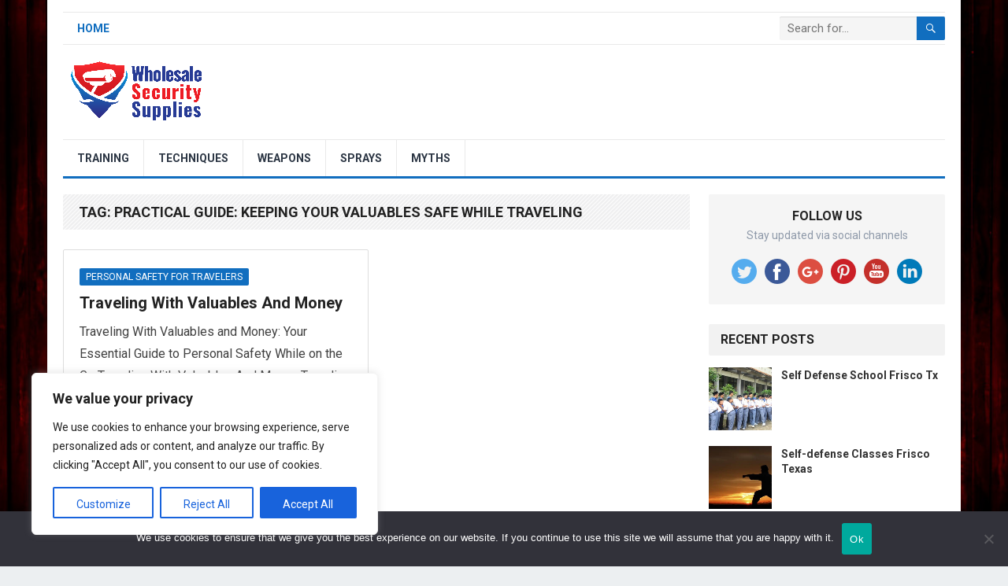

--- FILE ---
content_type: text/html; charset=UTF-8
request_url: https://wholesalesecuritysupplies.com/tag/practical-guide-keeping-your-valuables-safe-while-traveling/
body_size: 18567
content:
<!DOCTYPE html>
<html lang="en-US" prefix="og: https://ogp.me/ns#">
<head>
<meta charset="UTF-8">
<meta name="viewport" content="width=device-width, initial-scale=1">
<meta http-equiv="X-UA-Compatible" content="IE=edge">
<meta name="HandheldFriendly" content="true">
<link rel="profile" href="http://gmpg.org/xfn/11">

<!-- Search Engine Optimization by Rank Math PRO - https://rankmath.com/ -->
<title>Practical Guide: Keeping Your Valuables Safe While Traveling Archives - Security And Self Defense Products, Tips And Tricks</title>
<meta name="robots" content="follow, index, max-snippet:-1, max-video-preview:-1, max-image-preview:large"/>
<link rel="canonical" href="https://wholesalesecuritysupplies.com/tag/practical-guide-keeping-your-valuables-safe-while-traveling/" />
<meta property="og:locale" content="en_US" />
<meta property="og:type" content="article" />
<meta property="og:title" content="Practical Guide: Keeping Your Valuables Safe While Traveling Archives - Security And Self Defense Products, Tips And Tricks" />
<meta property="og:url" content="https://wholesalesecuritysupplies.com/tag/practical-guide-keeping-your-valuables-safe-while-traveling/" />
<meta property="og:site_name" content="Security and Self Defense Products, Tips and Tricks" />
<meta name="twitter:card" content="summary_large_image" />
<meta name="twitter:title" content="Practical Guide: Keeping Your Valuables Safe While Traveling Archives - Security And Self Defense Products, Tips And Tricks" />
<meta name="twitter:label1" content="Posts" />
<meta name="twitter:data1" content="1" />
<script type="application/ld+json" class="rank-math-schema-pro">{"@context":"https://schema.org","@graph":[{"@type":"Person","@id":"https://wholesalesecuritysupplies.com/#person","name":"Security and Self Defense Products, Tips and Tricks"},{"@type":"WebSite","@id":"https://wholesalesecuritysupplies.com/#website","url":"https://wholesalesecuritysupplies.com","name":"Security and Self Defense Products, Tips and Tricks","publisher":{"@id":"https://wholesalesecuritysupplies.com/#person"},"inLanguage":"en-US"},{"@type":"CollectionPage","@id":"https://wholesalesecuritysupplies.com/tag/practical-guide-keeping-your-valuables-safe-while-traveling/#webpage","url":"https://wholesalesecuritysupplies.com/tag/practical-guide-keeping-your-valuables-safe-while-traveling/","name":"Practical Guide: Keeping Your Valuables Safe While Traveling Archives - Security And Self Defense Products, Tips And Tricks","isPartOf":{"@id":"https://wholesalesecuritysupplies.com/#website"},"inLanguage":"en-US"}]}</script>
<!-- /Rank Math WordPress SEO plugin -->

<link rel='dns-prefetch' href='//stackpath.bootstrapcdn.com' />
<link rel='dns-prefetch' href='//fonts.googleapis.com' />
<link rel="alternate" type="application/rss+xml" title="Security and Self Defense Products, Tips and Tricks &raquo; Feed" href="https://wholesalesecuritysupplies.com/feed/" />
<link rel="alternate" type="application/rss+xml" title="Security and Self Defense Products, Tips and Tricks &raquo; Comments Feed" href="https://wholesalesecuritysupplies.com/comments/feed/" />
<link rel="alternate" type="application/rss+xml" title="Security and Self Defense Products, Tips and Tricks &raquo; Practical Guide: Keeping Your Valuables Safe While Traveling Tag Feed" href="https://wholesalesecuritysupplies.com/tag/practical-guide-keeping-your-valuables-safe-while-traveling/feed/" />
<style id='wp-img-auto-sizes-contain-inline-css' type='text/css'>
img:is([sizes=auto i],[sizes^="auto," i]){contain-intrinsic-size:3000px 1500px}
/*# sourceURL=wp-img-auto-sizes-contain-inline-css */
</style>
<link rel='stylesheet' id='aicontentbeast360-css-css' href='https://wholesalesecuritysupplies.com/wp-content/plugins/aicontentbeast360/asset/css/style.css?ver=6.9' type='text/css' media='all' />
<link rel='stylesheet' id='power-search-css-css' href='https://wholesalesecuritysupplies.com/wp-content/plugins/power-search-and-replace360/asset/css/style.css?ver=6.9' type='text/css' media='all' />
<style id='wp-emoji-styles-inline-css' type='text/css'>

	img.wp-smiley, img.emoji {
		display: inline !important;
		border: none !important;
		box-shadow: none !important;
		height: 1em !important;
		width: 1em !important;
		margin: 0 0.07em !important;
		vertical-align: -0.1em !important;
		background: none !important;
		padding: 0 !important;
	}
/*# sourceURL=wp-emoji-styles-inline-css */
</style>
<link rel='stylesheet' id='wp-block-library-css' href='https://wholesalesecuritysupplies.com/wp-includes/css/dist/block-library/style.min.css?ver=6.9' type='text/css' media='all' />
<style id='global-styles-inline-css' type='text/css'>
:root{--wp--preset--aspect-ratio--square: 1;--wp--preset--aspect-ratio--4-3: 4/3;--wp--preset--aspect-ratio--3-4: 3/4;--wp--preset--aspect-ratio--3-2: 3/2;--wp--preset--aspect-ratio--2-3: 2/3;--wp--preset--aspect-ratio--16-9: 16/9;--wp--preset--aspect-ratio--9-16: 9/16;--wp--preset--color--black: #000000;--wp--preset--color--cyan-bluish-gray: #abb8c3;--wp--preset--color--white: #ffffff;--wp--preset--color--pale-pink: #f78da7;--wp--preset--color--vivid-red: #cf2e2e;--wp--preset--color--luminous-vivid-orange: #ff6900;--wp--preset--color--luminous-vivid-amber: #fcb900;--wp--preset--color--light-green-cyan: #7bdcb5;--wp--preset--color--vivid-green-cyan: #00d084;--wp--preset--color--pale-cyan-blue: #8ed1fc;--wp--preset--color--vivid-cyan-blue: #0693e3;--wp--preset--color--vivid-purple: #9b51e0;--wp--preset--gradient--vivid-cyan-blue-to-vivid-purple: linear-gradient(135deg,rgb(6,147,227) 0%,rgb(155,81,224) 100%);--wp--preset--gradient--light-green-cyan-to-vivid-green-cyan: linear-gradient(135deg,rgb(122,220,180) 0%,rgb(0,208,130) 100%);--wp--preset--gradient--luminous-vivid-amber-to-luminous-vivid-orange: linear-gradient(135deg,rgb(252,185,0) 0%,rgb(255,105,0) 100%);--wp--preset--gradient--luminous-vivid-orange-to-vivid-red: linear-gradient(135deg,rgb(255,105,0) 0%,rgb(207,46,46) 100%);--wp--preset--gradient--very-light-gray-to-cyan-bluish-gray: linear-gradient(135deg,rgb(238,238,238) 0%,rgb(169,184,195) 100%);--wp--preset--gradient--cool-to-warm-spectrum: linear-gradient(135deg,rgb(74,234,220) 0%,rgb(151,120,209) 20%,rgb(207,42,186) 40%,rgb(238,44,130) 60%,rgb(251,105,98) 80%,rgb(254,248,76) 100%);--wp--preset--gradient--blush-light-purple: linear-gradient(135deg,rgb(255,206,236) 0%,rgb(152,150,240) 100%);--wp--preset--gradient--blush-bordeaux: linear-gradient(135deg,rgb(254,205,165) 0%,rgb(254,45,45) 50%,rgb(107,0,62) 100%);--wp--preset--gradient--luminous-dusk: linear-gradient(135deg,rgb(255,203,112) 0%,rgb(199,81,192) 50%,rgb(65,88,208) 100%);--wp--preset--gradient--pale-ocean: linear-gradient(135deg,rgb(255,245,203) 0%,rgb(182,227,212) 50%,rgb(51,167,181) 100%);--wp--preset--gradient--electric-grass: linear-gradient(135deg,rgb(202,248,128) 0%,rgb(113,206,126) 100%);--wp--preset--gradient--midnight: linear-gradient(135deg,rgb(2,3,129) 0%,rgb(40,116,252) 100%);--wp--preset--font-size--small: 13px;--wp--preset--font-size--medium: 20px;--wp--preset--font-size--large: 36px;--wp--preset--font-size--x-large: 42px;--wp--preset--spacing--20: 0.44rem;--wp--preset--spacing--30: 0.67rem;--wp--preset--spacing--40: 1rem;--wp--preset--spacing--50: 1.5rem;--wp--preset--spacing--60: 2.25rem;--wp--preset--spacing--70: 3.38rem;--wp--preset--spacing--80: 5.06rem;--wp--preset--shadow--natural: 6px 6px 9px rgba(0, 0, 0, 0.2);--wp--preset--shadow--deep: 12px 12px 50px rgba(0, 0, 0, 0.4);--wp--preset--shadow--sharp: 6px 6px 0px rgba(0, 0, 0, 0.2);--wp--preset--shadow--outlined: 6px 6px 0px -3px rgb(255, 255, 255), 6px 6px rgb(0, 0, 0);--wp--preset--shadow--crisp: 6px 6px 0px rgb(0, 0, 0);}:where(.is-layout-flex){gap: 0.5em;}:where(.is-layout-grid){gap: 0.5em;}body .is-layout-flex{display: flex;}.is-layout-flex{flex-wrap: wrap;align-items: center;}.is-layout-flex > :is(*, div){margin: 0;}body .is-layout-grid{display: grid;}.is-layout-grid > :is(*, div){margin: 0;}:where(.wp-block-columns.is-layout-flex){gap: 2em;}:where(.wp-block-columns.is-layout-grid){gap: 2em;}:where(.wp-block-post-template.is-layout-flex){gap: 1.25em;}:where(.wp-block-post-template.is-layout-grid){gap: 1.25em;}.has-black-color{color: var(--wp--preset--color--black) !important;}.has-cyan-bluish-gray-color{color: var(--wp--preset--color--cyan-bluish-gray) !important;}.has-white-color{color: var(--wp--preset--color--white) !important;}.has-pale-pink-color{color: var(--wp--preset--color--pale-pink) !important;}.has-vivid-red-color{color: var(--wp--preset--color--vivid-red) !important;}.has-luminous-vivid-orange-color{color: var(--wp--preset--color--luminous-vivid-orange) !important;}.has-luminous-vivid-amber-color{color: var(--wp--preset--color--luminous-vivid-amber) !important;}.has-light-green-cyan-color{color: var(--wp--preset--color--light-green-cyan) !important;}.has-vivid-green-cyan-color{color: var(--wp--preset--color--vivid-green-cyan) !important;}.has-pale-cyan-blue-color{color: var(--wp--preset--color--pale-cyan-blue) !important;}.has-vivid-cyan-blue-color{color: var(--wp--preset--color--vivid-cyan-blue) !important;}.has-vivid-purple-color{color: var(--wp--preset--color--vivid-purple) !important;}.has-black-background-color{background-color: var(--wp--preset--color--black) !important;}.has-cyan-bluish-gray-background-color{background-color: var(--wp--preset--color--cyan-bluish-gray) !important;}.has-white-background-color{background-color: var(--wp--preset--color--white) !important;}.has-pale-pink-background-color{background-color: var(--wp--preset--color--pale-pink) !important;}.has-vivid-red-background-color{background-color: var(--wp--preset--color--vivid-red) !important;}.has-luminous-vivid-orange-background-color{background-color: var(--wp--preset--color--luminous-vivid-orange) !important;}.has-luminous-vivid-amber-background-color{background-color: var(--wp--preset--color--luminous-vivid-amber) !important;}.has-light-green-cyan-background-color{background-color: var(--wp--preset--color--light-green-cyan) !important;}.has-vivid-green-cyan-background-color{background-color: var(--wp--preset--color--vivid-green-cyan) !important;}.has-pale-cyan-blue-background-color{background-color: var(--wp--preset--color--pale-cyan-blue) !important;}.has-vivid-cyan-blue-background-color{background-color: var(--wp--preset--color--vivid-cyan-blue) !important;}.has-vivid-purple-background-color{background-color: var(--wp--preset--color--vivid-purple) !important;}.has-black-border-color{border-color: var(--wp--preset--color--black) !important;}.has-cyan-bluish-gray-border-color{border-color: var(--wp--preset--color--cyan-bluish-gray) !important;}.has-white-border-color{border-color: var(--wp--preset--color--white) !important;}.has-pale-pink-border-color{border-color: var(--wp--preset--color--pale-pink) !important;}.has-vivid-red-border-color{border-color: var(--wp--preset--color--vivid-red) !important;}.has-luminous-vivid-orange-border-color{border-color: var(--wp--preset--color--luminous-vivid-orange) !important;}.has-luminous-vivid-amber-border-color{border-color: var(--wp--preset--color--luminous-vivid-amber) !important;}.has-light-green-cyan-border-color{border-color: var(--wp--preset--color--light-green-cyan) !important;}.has-vivid-green-cyan-border-color{border-color: var(--wp--preset--color--vivid-green-cyan) !important;}.has-pale-cyan-blue-border-color{border-color: var(--wp--preset--color--pale-cyan-blue) !important;}.has-vivid-cyan-blue-border-color{border-color: var(--wp--preset--color--vivid-cyan-blue) !important;}.has-vivid-purple-border-color{border-color: var(--wp--preset--color--vivid-purple) !important;}.has-vivid-cyan-blue-to-vivid-purple-gradient-background{background: var(--wp--preset--gradient--vivid-cyan-blue-to-vivid-purple) !important;}.has-light-green-cyan-to-vivid-green-cyan-gradient-background{background: var(--wp--preset--gradient--light-green-cyan-to-vivid-green-cyan) !important;}.has-luminous-vivid-amber-to-luminous-vivid-orange-gradient-background{background: var(--wp--preset--gradient--luminous-vivid-amber-to-luminous-vivid-orange) !important;}.has-luminous-vivid-orange-to-vivid-red-gradient-background{background: var(--wp--preset--gradient--luminous-vivid-orange-to-vivid-red) !important;}.has-very-light-gray-to-cyan-bluish-gray-gradient-background{background: var(--wp--preset--gradient--very-light-gray-to-cyan-bluish-gray) !important;}.has-cool-to-warm-spectrum-gradient-background{background: var(--wp--preset--gradient--cool-to-warm-spectrum) !important;}.has-blush-light-purple-gradient-background{background: var(--wp--preset--gradient--blush-light-purple) !important;}.has-blush-bordeaux-gradient-background{background: var(--wp--preset--gradient--blush-bordeaux) !important;}.has-luminous-dusk-gradient-background{background: var(--wp--preset--gradient--luminous-dusk) !important;}.has-pale-ocean-gradient-background{background: var(--wp--preset--gradient--pale-ocean) !important;}.has-electric-grass-gradient-background{background: var(--wp--preset--gradient--electric-grass) !important;}.has-midnight-gradient-background{background: var(--wp--preset--gradient--midnight) !important;}.has-small-font-size{font-size: var(--wp--preset--font-size--small) !important;}.has-medium-font-size{font-size: var(--wp--preset--font-size--medium) !important;}.has-large-font-size{font-size: var(--wp--preset--font-size--large) !important;}.has-x-large-font-size{font-size: var(--wp--preset--font-size--x-large) !important;}
/*# sourceURL=global-styles-inline-css */
</style>

<style id='classic-theme-styles-inline-css' type='text/css'>
/*! This file is auto-generated */
.wp-block-button__link{color:#fff;background-color:#32373c;border-radius:9999px;box-shadow:none;text-decoration:none;padding:calc(.667em + 2px) calc(1.333em + 2px);font-size:1.125em}.wp-block-file__button{background:#32373c;color:#fff;text-decoration:none}
/*# sourceURL=/wp-includes/css/classic-themes.min.css */
</style>
<link rel='stylesheet' id='cookie-notice-front-css' href='https://wholesalesecuritysupplies.com/wp-content/plugins/cookie-notice/css/front.min.css?ver=2.5.10' type='text/css' media='all' />
<link rel='stylesheet' id='simple-weather-css' href='https://wholesalesecuritysupplies.com/wp-content/plugins/simple-weather/css/simple-weather.css?ver=4.0' type='text/css' media='all' />
<link rel='stylesheet' id='demo_fonts-css' href='//fonts.googleapis.com/css?family=Roboto%3Aregular%2Citalic%2C700%26subset%3Dlatin%2C' type='text/css' media='screen' />
<link rel='stylesheet' id='standard_pro-style-css' href='https://wholesalesecuritysupplies.com/wp-content/themes/standard-pro/style.css?ver=20180523' type='text/css' media='all' />
<link rel='stylesheet' id='genericons-style-css' href='https://wholesalesecuritysupplies.com/wp-content/themes/standard-pro/genericons/genericons.css?ver=6.9' type='text/css' media='all' />
<link rel='stylesheet' id='responsive-style-css' href='https://wholesalesecuritysupplies.com/wp-content/themes/standard-pro/responsive.css?ver=20171012' type='text/css' media='all' />
<script type="text/javascript" src="https://wholesalesecuritysupplies.com/wp-includes/js/jquery/jquery.min.js?ver=3.7.1" id="jquery-core-js"></script>
<script type="text/javascript" src="https://wholesalesecuritysupplies.com/wp-includes/js/jquery/jquery-migrate.min.js?ver=3.4.1" id="jquery-migrate-js"></script>
<script type="text/javascript" id="cookie-law-info-js-extra">
/* <![CDATA[ */
var _ckyConfig = {"_ipData":[],"_assetsURL":"https://wholesalesecuritysupplies.com/wp-content/plugins/cookie-law-info/lite/frontend/images/","_publicURL":"https://wholesalesecuritysupplies.com","_expiry":"365","_categories":[{"name":"Necessary","slug":"necessary","isNecessary":true,"ccpaDoNotSell":true,"cookies":[],"active":true,"defaultConsent":{"gdpr":true,"ccpa":true}},{"name":"Functional","slug":"functional","isNecessary":false,"ccpaDoNotSell":true,"cookies":[],"active":true,"defaultConsent":{"gdpr":false,"ccpa":false}},{"name":"Analytics","slug":"analytics","isNecessary":false,"ccpaDoNotSell":true,"cookies":[],"active":true,"defaultConsent":{"gdpr":false,"ccpa":false}},{"name":"Performance","slug":"performance","isNecessary":false,"ccpaDoNotSell":true,"cookies":[],"active":true,"defaultConsent":{"gdpr":false,"ccpa":false}},{"name":"Advertisement","slug":"advertisement","isNecessary":false,"ccpaDoNotSell":true,"cookies":[],"active":true,"defaultConsent":{"gdpr":false,"ccpa":false}}],"_activeLaw":"gdpr","_rootDomain":"","_block":"1","_showBanner":"1","_bannerConfig":{"settings":{"type":"box","preferenceCenterType":"popup","position":"bottom-left","applicableLaw":"gdpr"},"behaviours":{"reloadBannerOnAccept":false,"loadAnalyticsByDefault":false,"animations":{"onLoad":"animate","onHide":"sticky"}},"config":{"revisitConsent":{"status":true,"tag":"revisit-consent","position":"bottom-left","meta":{"url":"#"},"styles":{"background-color":"#0056A7"},"elements":{"title":{"type":"text","tag":"revisit-consent-title","status":true,"styles":{"color":"#0056a7"}}}},"preferenceCenter":{"toggle":{"status":true,"tag":"detail-category-toggle","type":"toggle","states":{"active":{"styles":{"background-color":"#1863DC"}},"inactive":{"styles":{"background-color":"#D0D5D2"}}}}},"categoryPreview":{"status":false,"toggle":{"status":true,"tag":"detail-category-preview-toggle","type":"toggle","states":{"active":{"styles":{"background-color":"#1863DC"}},"inactive":{"styles":{"background-color":"#D0D5D2"}}}}},"videoPlaceholder":{"status":true,"styles":{"background-color":"#000000","border-color":"#000000","color":"#ffffff"}},"readMore":{"status":false,"tag":"readmore-button","type":"link","meta":{"noFollow":true,"newTab":true},"styles":{"color":"#1863DC","background-color":"transparent","border-color":"transparent"}},"showMore":{"status":true,"tag":"show-desc-button","type":"button","styles":{"color":"#1863DC"}},"showLess":{"status":true,"tag":"hide-desc-button","type":"button","styles":{"color":"#1863DC"}},"alwaysActive":{"status":true,"tag":"always-active","styles":{"color":"#008000"}},"manualLinks":{"status":true,"tag":"manual-links","type":"link","styles":{"color":"#1863DC"}},"auditTable":{"status":true},"optOption":{"status":true,"toggle":{"status":true,"tag":"optout-option-toggle","type":"toggle","states":{"active":{"styles":{"background-color":"#1863dc"}},"inactive":{"styles":{"background-color":"#FFFFFF"}}}}}}},"_version":"3.3.7","_logConsent":"1","_tags":[{"tag":"accept-button","styles":{"color":"#FFFFFF","background-color":"#1863DC","border-color":"#1863DC"}},{"tag":"reject-button","styles":{"color":"#1863DC","background-color":"transparent","border-color":"#1863DC"}},{"tag":"settings-button","styles":{"color":"#1863DC","background-color":"transparent","border-color":"#1863DC"}},{"tag":"readmore-button","styles":{"color":"#1863DC","background-color":"transparent","border-color":"transparent"}},{"tag":"donotsell-button","styles":{"color":"#1863DC","background-color":"transparent","border-color":"transparent"}},{"tag":"show-desc-button","styles":{"color":"#1863DC"}},{"tag":"hide-desc-button","styles":{"color":"#1863DC"}},{"tag":"cky-always-active","styles":[]},{"tag":"cky-link","styles":[]},{"tag":"accept-button","styles":{"color":"#FFFFFF","background-color":"#1863DC","border-color":"#1863DC"}},{"tag":"revisit-consent","styles":{"background-color":"#0056A7"}}],"_shortCodes":[{"key":"cky_readmore","content":"\u003Ca href=\"#\" class=\"cky-policy\" aria-label=\"Cookie Policy\" target=\"_blank\" rel=\"noopener\" data-cky-tag=\"readmore-button\"\u003ECookie Policy\u003C/a\u003E","tag":"readmore-button","status":false,"attributes":{"rel":"nofollow","target":"_blank"}},{"key":"cky_show_desc","content":"\u003Cbutton class=\"cky-show-desc-btn\" data-cky-tag=\"show-desc-button\" aria-label=\"Show more\"\u003EShow more\u003C/button\u003E","tag":"show-desc-button","status":true,"attributes":[]},{"key":"cky_hide_desc","content":"\u003Cbutton class=\"cky-show-desc-btn\" data-cky-tag=\"hide-desc-button\" aria-label=\"Show less\"\u003EShow less\u003C/button\u003E","tag":"hide-desc-button","status":true,"attributes":[]},{"key":"cky_optout_show_desc","content":"[cky_optout_show_desc]","tag":"optout-show-desc-button","status":true,"attributes":[]},{"key":"cky_optout_hide_desc","content":"[cky_optout_hide_desc]","tag":"optout-hide-desc-button","status":true,"attributes":[]},{"key":"cky_category_toggle_label","content":"[cky_{{status}}_category_label] [cky_preference_{{category_slug}}_title]","tag":"","status":true,"attributes":[]},{"key":"cky_enable_category_label","content":"Enable","tag":"","status":true,"attributes":[]},{"key":"cky_disable_category_label","content":"Disable","tag":"","status":true,"attributes":[]},{"key":"cky_video_placeholder","content":"\u003Cdiv class=\"video-placeholder-normal\" data-cky-tag=\"video-placeholder\" id=\"[UNIQUEID]\"\u003E\u003Cp class=\"video-placeholder-text-normal\" data-cky-tag=\"placeholder-title\"\u003EPlease accept cookies to access this content\u003C/p\u003E\u003C/div\u003E","tag":"","status":true,"attributes":[]},{"key":"cky_enable_optout_label","content":"Enable","tag":"","status":true,"attributes":[]},{"key":"cky_disable_optout_label","content":"Disable","tag":"","status":true,"attributes":[]},{"key":"cky_optout_toggle_label","content":"[cky_{{status}}_optout_label] [cky_optout_option_title]","tag":"","status":true,"attributes":[]},{"key":"cky_optout_option_title","content":"Do Not Sell or Share My Personal Information","tag":"","status":true,"attributes":[]},{"key":"cky_optout_close_label","content":"Close","tag":"","status":true,"attributes":[]},{"key":"cky_preference_close_label","content":"Close","tag":"","status":true,"attributes":[]}],"_rtl":"","_language":"en","_providersToBlock":[]};
var _ckyStyles = {"css":".cky-overlay{background: #000000; opacity: 0.4; position: fixed; top: 0; left: 0; width: 100%; height: 100%; z-index: 99999999;}.cky-hide{display: none;}.cky-btn-revisit-wrapper{display: flex; align-items: center; justify-content: center; background: #0056a7; width: 45px; height: 45px; border-radius: 50%; position: fixed; z-index: 999999; cursor: pointer;}.cky-revisit-bottom-left{bottom: 15px; left: 15px;}.cky-revisit-bottom-right{bottom: 15px; right: 15px;}.cky-btn-revisit-wrapper .cky-btn-revisit{display: flex; align-items: center; justify-content: center; background: none; border: none; cursor: pointer; position: relative; margin: 0; padding: 0;}.cky-btn-revisit-wrapper .cky-btn-revisit img{max-width: fit-content; margin: 0; height: 30px; width: 30px;}.cky-revisit-bottom-left:hover::before{content: attr(data-tooltip); position: absolute; background: #4e4b66; color: #ffffff; left: calc(100% + 7px); font-size: 12px; line-height: 16px; width: max-content; padding: 4px 8px; border-radius: 4px;}.cky-revisit-bottom-left:hover::after{position: absolute; content: \"\"; border: 5px solid transparent; left: calc(100% + 2px); border-left-width: 0; border-right-color: #4e4b66;}.cky-revisit-bottom-right:hover::before{content: attr(data-tooltip); position: absolute; background: #4e4b66; color: #ffffff; right: calc(100% + 7px); font-size: 12px; line-height: 16px; width: max-content; padding: 4px 8px; border-radius: 4px;}.cky-revisit-bottom-right:hover::after{position: absolute; content: \"\"; border: 5px solid transparent; right: calc(100% + 2px); border-right-width: 0; border-left-color: #4e4b66;}.cky-revisit-hide{display: none;}.cky-consent-container{position: fixed; width: 440px; box-sizing: border-box; z-index: 9999999; border-radius: 6px;}.cky-consent-container .cky-consent-bar{background: #ffffff; border: 1px solid; padding: 20px 26px; box-shadow: 0 -1px 10px 0 #acabab4d; border-radius: 6px;}.cky-box-bottom-left{bottom: 40px; left: 40px;}.cky-box-bottom-right{bottom: 40px; right: 40px;}.cky-box-top-left{top: 40px; left: 40px;}.cky-box-top-right{top: 40px; right: 40px;}.cky-custom-brand-logo-wrapper .cky-custom-brand-logo{width: 100px; height: auto; margin: 0 0 12px 0;}.cky-notice .cky-title{color: #212121; font-weight: 700; font-size: 18px; line-height: 24px; margin: 0 0 12px 0;}.cky-notice-des *,.cky-preference-content-wrapper *,.cky-accordion-header-des *,.cky-gpc-wrapper .cky-gpc-desc *{font-size: 14px;}.cky-notice-des{color: #212121; font-size: 14px; line-height: 24px; font-weight: 400;}.cky-notice-des img{height: 25px; width: 25px;}.cky-consent-bar .cky-notice-des p,.cky-gpc-wrapper .cky-gpc-desc p,.cky-preference-body-wrapper .cky-preference-content-wrapper p,.cky-accordion-header-wrapper .cky-accordion-header-des p,.cky-cookie-des-table li div:last-child p{color: inherit; margin-top: 0; overflow-wrap: break-word;}.cky-notice-des P:last-child,.cky-preference-content-wrapper p:last-child,.cky-cookie-des-table li div:last-child p:last-child,.cky-gpc-wrapper .cky-gpc-desc p:last-child{margin-bottom: 0;}.cky-notice-des a.cky-policy,.cky-notice-des button.cky-policy{font-size: 14px; color: #1863dc; white-space: nowrap; cursor: pointer; background: transparent; border: 1px solid; text-decoration: underline;}.cky-notice-des button.cky-policy{padding: 0;}.cky-notice-des a.cky-policy:focus-visible,.cky-notice-des button.cky-policy:focus-visible,.cky-preference-content-wrapper .cky-show-desc-btn:focus-visible,.cky-accordion-header .cky-accordion-btn:focus-visible,.cky-preference-header .cky-btn-close:focus-visible,.cky-switch input[type=\"checkbox\"]:focus-visible,.cky-footer-wrapper a:focus-visible,.cky-btn:focus-visible{outline: 2px solid #1863dc; outline-offset: 2px;}.cky-btn:focus:not(:focus-visible),.cky-accordion-header .cky-accordion-btn:focus:not(:focus-visible),.cky-preference-content-wrapper .cky-show-desc-btn:focus:not(:focus-visible),.cky-btn-revisit-wrapper .cky-btn-revisit:focus:not(:focus-visible),.cky-preference-header .cky-btn-close:focus:not(:focus-visible),.cky-consent-bar .cky-banner-btn-close:focus:not(:focus-visible){outline: 0;}button.cky-show-desc-btn:not(:hover):not(:active){color: #1863dc; background: transparent;}button.cky-accordion-btn:not(:hover):not(:active),button.cky-banner-btn-close:not(:hover):not(:active),button.cky-btn-revisit:not(:hover):not(:active),button.cky-btn-close:not(:hover):not(:active){background: transparent;}.cky-consent-bar button:hover,.cky-modal.cky-modal-open button:hover,.cky-consent-bar button:focus,.cky-modal.cky-modal-open button:focus{text-decoration: none;}.cky-notice-btn-wrapper{display: flex; justify-content: flex-start; align-items: center; flex-wrap: wrap; margin-top: 16px;}.cky-notice-btn-wrapper .cky-btn{text-shadow: none; box-shadow: none;}.cky-btn{flex: auto; max-width: 100%; font-size: 14px; font-family: inherit; line-height: 24px; padding: 8px; font-weight: 500; margin: 0 8px 0 0; border-radius: 2px; cursor: pointer; text-align: center; text-transform: none; min-height: 0;}.cky-btn:hover{opacity: 0.8;}.cky-btn-customize{color: #1863dc; background: transparent; border: 2px solid #1863dc;}.cky-btn-reject{color: #1863dc; background: transparent; border: 2px solid #1863dc;}.cky-btn-accept{background: #1863dc; color: #ffffff; border: 2px solid #1863dc;}.cky-btn:last-child{margin-right: 0;}@media (max-width: 576px){.cky-box-bottom-left{bottom: 0; left: 0;}.cky-box-bottom-right{bottom: 0; right: 0;}.cky-box-top-left{top: 0; left: 0;}.cky-box-top-right{top: 0; right: 0;}}@media (max-width: 440px){.cky-box-bottom-left, .cky-box-bottom-right, .cky-box-top-left, .cky-box-top-right{width: 100%; max-width: 100%;}.cky-consent-container .cky-consent-bar{padding: 20px 0;}.cky-custom-brand-logo-wrapper, .cky-notice .cky-title, .cky-notice-des, .cky-notice-btn-wrapper{padding: 0 24px;}.cky-notice-des{max-height: 40vh; overflow-y: scroll;}.cky-notice-btn-wrapper{flex-direction: column; margin-top: 0;}.cky-btn{width: 100%; margin: 10px 0 0 0;}.cky-notice-btn-wrapper .cky-btn-customize{order: 2;}.cky-notice-btn-wrapper .cky-btn-reject{order: 3;}.cky-notice-btn-wrapper .cky-btn-accept{order: 1; margin-top: 16px;}}@media (max-width: 352px){.cky-notice .cky-title{font-size: 16px;}.cky-notice-des *{font-size: 12px;}.cky-notice-des, .cky-btn{font-size: 12px;}}.cky-modal.cky-modal-open{display: flex; visibility: visible; -webkit-transform: translate(-50%, -50%); -moz-transform: translate(-50%, -50%); -ms-transform: translate(-50%, -50%); -o-transform: translate(-50%, -50%); transform: translate(-50%, -50%); top: 50%; left: 50%; transition: all 1s ease;}.cky-modal{box-shadow: 0 32px 68px rgba(0, 0, 0, 0.3); margin: 0 auto; position: fixed; max-width: 100%; background: #ffffff; top: 50%; box-sizing: border-box; border-radius: 6px; z-index: 999999999; color: #212121; -webkit-transform: translate(-50%, 100%); -moz-transform: translate(-50%, 100%); -ms-transform: translate(-50%, 100%); -o-transform: translate(-50%, 100%); transform: translate(-50%, 100%); visibility: hidden; transition: all 0s ease;}.cky-preference-center{max-height: 79vh; overflow: hidden; width: 845px; overflow: hidden; flex: 1 1 0; display: flex; flex-direction: column; border-radius: 6px;}.cky-preference-header{display: flex; align-items: center; justify-content: space-between; padding: 22px 24px; border-bottom: 1px solid;}.cky-preference-header .cky-preference-title{font-size: 18px; font-weight: 700; line-height: 24px;}.cky-preference-header .cky-btn-close{margin: 0; cursor: pointer; vertical-align: middle; padding: 0; background: none; border: none; width: auto; height: auto; min-height: 0; line-height: 0; text-shadow: none; box-shadow: none;}.cky-preference-header .cky-btn-close img{margin: 0; height: 10px; width: 10px;}.cky-preference-body-wrapper{padding: 0 24px; flex: 1; overflow: auto; box-sizing: border-box;}.cky-preference-content-wrapper,.cky-gpc-wrapper .cky-gpc-desc{font-size: 14px; line-height: 24px; font-weight: 400; padding: 12px 0;}.cky-preference-content-wrapper{border-bottom: 1px solid;}.cky-preference-content-wrapper img{height: 25px; width: 25px;}.cky-preference-content-wrapper .cky-show-desc-btn{font-size: 14px; font-family: inherit; color: #1863dc; text-decoration: none; line-height: 24px; padding: 0; margin: 0; white-space: nowrap; cursor: pointer; background: transparent; border-color: transparent; text-transform: none; min-height: 0; text-shadow: none; box-shadow: none;}.cky-accordion-wrapper{margin-bottom: 10px;}.cky-accordion{border-bottom: 1px solid;}.cky-accordion:last-child{border-bottom: none;}.cky-accordion .cky-accordion-item{display: flex; margin-top: 10px;}.cky-accordion .cky-accordion-body{display: none;}.cky-accordion.cky-accordion-active .cky-accordion-body{display: block; padding: 0 22px; margin-bottom: 16px;}.cky-accordion-header-wrapper{cursor: pointer; width: 100%;}.cky-accordion-item .cky-accordion-header{display: flex; justify-content: space-between; align-items: center;}.cky-accordion-header .cky-accordion-btn{font-size: 16px; font-family: inherit; color: #212121; line-height: 24px; background: none; border: none; font-weight: 700; padding: 0; margin: 0; cursor: pointer; text-transform: none; min-height: 0; text-shadow: none; box-shadow: none;}.cky-accordion-header .cky-always-active{color: #008000; font-weight: 600; line-height: 24px; font-size: 14px;}.cky-accordion-header-des{font-size: 14px; line-height: 24px; margin: 10px 0 16px 0;}.cky-accordion-chevron{margin-right: 22px; position: relative; cursor: pointer;}.cky-accordion-chevron-hide{display: none;}.cky-accordion .cky-accordion-chevron i::before{content: \"\"; position: absolute; border-right: 1.4px solid; border-bottom: 1.4px solid; border-color: inherit; height: 6px; width: 6px; -webkit-transform: rotate(-45deg); -moz-transform: rotate(-45deg); -ms-transform: rotate(-45deg); -o-transform: rotate(-45deg); transform: rotate(-45deg); transition: all 0.2s ease-in-out; top: 8px;}.cky-accordion.cky-accordion-active .cky-accordion-chevron i::before{-webkit-transform: rotate(45deg); -moz-transform: rotate(45deg); -ms-transform: rotate(45deg); -o-transform: rotate(45deg); transform: rotate(45deg);}.cky-audit-table{background: #f4f4f4; border-radius: 6px;}.cky-audit-table .cky-empty-cookies-text{color: inherit; font-size: 12px; line-height: 24px; margin: 0; padding: 10px;}.cky-audit-table .cky-cookie-des-table{font-size: 12px; line-height: 24px; font-weight: normal; padding: 15px 10px; border-bottom: 1px solid; border-bottom-color: inherit; margin: 0;}.cky-audit-table .cky-cookie-des-table:last-child{border-bottom: none;}.cky-audit-table .cky-cookie-des-table li{list-style-type: none; display: flex; padding: 3px 0;}.cky-audit-table .cky-cookie-des-table li:first-child{padding-top: 0;}.cky-cookie-des-table li div:first-child{width: 100px; font-weight: 600; word-break: break-word; word-wrap: break-word;}.cky-cookie-des-table li div:last-child{flex: 1; word-break: break-word; word-wrap: break-word; margin-left: 8px;}.cky-footer-shadow{display: block; width: 100%; height: 40px; background: linear-gradient(180deg, rgba(255, 255, 255, 0) 0%, #ffffff 100%); position: absolute; bottom: calc(100% - 1px);}.cky-footer-wrapper{position: relative;}.cky-prefrence-btn-wrapper{display: flex; flex-wrap: wrap; align-items: center; justify-content: center; padding: 22px 24px; border-top: 1px solid;}.cky-prefrence-btn-wrapper .cky-btn{flex: auto; max-width: 100%; text-shadow: none; box-shadow: none;}.cky-btn-preferences{color: #1863dc; background: transparent; border: 2px solid #1863dc;}.cky-preference-header,.cky-preference-body-wrapper,.cky-preference-content-wrapper,.cky-accordion-wrapper,.cky-accordion,.cky-accordion-wrapper,.cky-footer-wrapper,.cky-prefrence-btn-wrapper{border-color: inherit;}@media (max-width: 845px){.cky-modal{max-width: calc(100% - 16px);}}@media (max-width: 576px){.cky-modal{max-width: 100%;}.cky-preference-center{max-height: 100vh;}.cky-prefrence-btn-wrapper{flex-direction: column;}.cky-accordion.cky-accordion-active .cky-accordion-body{padding-right: 0;}.cky-prefrence-btn-wrapper .cky-btn{width: 100%; margin: 10px 0 0 0;}.cky-prefrence-btn-wrapper .cky-btn-reject{order: 3;}.cky-prefrence-btn-wrapper .cky-btn-accept{order: 1; margin-top: 0;}.cky-prefrence-btn-wrapper .cky-btn-preferences{order: 2;}}@media (max-width: 425px){.cky-accordion-chevron{margin-right: 15px;}.cky-notice-btn-wrapper{margin-top: 0;}.cky-accordion.cky-accordion-active .cky-accordion-body{padding: 0 15px;}}@media (max-width: 352px){.cky-preference-header .cky-preference-title{font-size: 16px;}.cky-preference-header{padding: 16px 24px;}.cky-preference-content-wrapper *, .cky-accordion-header-des *{font-size: 12px;}.cky-preference-content-wrapper, .cky-preference-content-wrapper .cky-show-more, .cky-accordion-header .cky-always-active, .cky-accordion-header-des, .cky-preference-content-wrapper .cky-show-desc-btn, .cky-notice-des a.cky-policy{font-size: 12px;}.cky-accordion-header .cky-accordion-btn{font-size: 14px;}}.cky-switch{display: flex;}.cky-switch input[type=\"checkbox\"]{position: relative; width: 44px; height: 24px; margin: 0; background: #d0d5d2; -webkit-appearance: none; border-radius: 50px; cursor: pointer; outline: 0; border: none; top: 0;}.cky-switch input[type=\"checkbox\"]:checked{background: #1863dc;}.cky-switch input[type=\"checkbox\"]:before{position: absolute; content: \"\"; height: 20px; width: 20px; left: 2px; bottom: 2px; border-radius: 50%; background-color: white; -webkit-transition: 0.4s; transition: 0.4s; margin: 0;}.cky-switch input[type=\"checkbox\"]:after{display: none;}.cky-switch input[type=\"checkbox\"]:checked:before{-webkit-transform: translateX(20px); -ms-transform: translateX(20px); transform: translateX(20px);}@media (max-width: 425px){.cky-switch input[type=\"checkbox\"]{width: 38px; height: 21px;}.cky-switch input[type=\"checkbox\"]:before{height: 17px; width: 17px;}.cky-switch input[type=\"checkbox\"]:checked:before{-webkit-transform: translateX(17px); -ms-transform: translateX(17px); transform: translateX(17px);}}.cky-consent-bar .cky-banner-btn-close{position: absolute; right: 9px; top: 5px; background: none; border: none; cursor: pointer; padding: 0; margin: 0; min-height: 0; line-height: 0; height: auto; width: auto; text-shadow: none; box-shadow: none;}.cky-consent-bar .cky-banner-btn-close img{height: 9px; width: 9px; margin: 0;}.cky-notice-group{font-size: 14px; line-height: 24px; font-weight: 400; color: #212121;}.cky-notice-btn-wrapper .cky-btn-do-not-sell{font-size: 14px; line-height: 24px; padding: 6px 0; margin: 0; font-weight: 500; background: none; border-radius: 2px; border: none; cursor: pointer; text-align: left; color: #1863dc; background: transparent; border-color: transparent; box-shadow: none; text-shadow: none;}.cky-consent-bar .cky-banner-btn-close:focus-visible,.cky-notice-btn-wrapper .cky-btn-do-not-sell:focus-visible,.cky-opt-out-btn-wrapper .cky-btn:focus-visible,.cky-opt-out-checkbox-wrapper input[type=\"checkbox\"].cky-opt-out-checkbox:focus-visible{outline: 2px solid #1863dc; outline-offset: 2px;}@media (max-width: 440px){.cky-consent-container{width: 100%;}}@media (max-width: 352px){.cky-notice-des a.cky-policy, .cky-notice-btn-wrapper .cky-btn-do-not-sell{font-size: 12px;}}.cky-opt-out-wrapper{padding: 12px 0;}.cky-opt-out-wrapper .cky-opt-out-checkbox-wrapper{display: flex; align-items: center;}.cky-opt-out-checkbox-wrapper .cky-opt-out-checkbox-label{font-size: 16px; font-weight: 700; line-height: 24px; margin: 0 0 0 12px; cursor: pointer;}.cky-opt-out-checkbox-wrapper input[type=\"checkbox\"].cky-opt-out-checkbox{background-color: #ffffff; border: 1px solid black; width: 20px; height: 18.5px; margin: 0; -webkit-appearance: none; position: relative; display: flex; align-items: center; justify-content: center; border-radius: 2px; cursor: pointer;}.cky-opt-out-checkbox-wrapper input[type=\"checkbox\"].cky-opt-out-checkbox:checked{background-color: #1863dc; border: none;}.cky-opt-out-checkbox-wrapper input[type=\"checkbox\"].cky-opt-out-checkbox:checked::after{left: 6px; bottom: 4px; width: 7px; height: 13px; border: solid #ffffff; border-width: 0 3px 3px 0; border-radius: 2px; -webkit-transform: rotate(45deg); -ms-transform: rotate(45deg); transform: rotate(45deg); content: \"\"; position: absolute; box-sizing: border-box;}.cky-opt-out-checkbox-wrapper.cky-disabled .cky-opt-out-checkbox-label,.cky-opt-out-checkbox-wrapper.cky-disabled input[type=\"checkbox\"].cky-opt-out-checkbox{cursor: no-drop;}.cky-gpc-wrapper{margin: 0 0 0 32px;}.cky-footer-wrapper .cky-opt-out-btn-wrapper{display: flex; flex-wrap: wrap; align-items: center; justify-content: center; padding: 22px 24px;}.cky-opt-out-btn-wrapper .cky-btn{flex: auto; max-width: 100%; text-shadow: none; box-shadow: none;}.cky-opt-out-btn-wrapper .cky-btn-cancel{border: 1px solid #dedfe0; background: transparent; color: #858585;}.cky-opt-out-btn-wrapper .cky-btn-confirm{background: #1863dc; color: #ffffff; border: 1px solid #1863dc;}@media (max-width: 352px){.cky-opt-out-checkbox-wrapper .cky-opt-out-checkbox-label{font-size: 14px;}.cky-gpc-wrapper .cky-gpc-desc, .cky-gpc-wrapper .cky-gpc-desc *{font-size: 12px;}.cky-opt-out-checkbox-wrapper input[type=\"checkbox\"].cky-opt-out-checkbox{width: 16px; height: 16px;}.cky-opt-out-checkbox-wrapper input[type=\"checkbox\"].cky-opt-out-checkbox:checked::after{left: 5px; bottom: 4px; width: 3px; height: 9px;}.cky-gpc-wrapper{margin: 0 0 0 28px;}}.video-placeholder-youtube{background-size: 100% 100%; background-position: center; background-repeat: no-repeat; background-color: #b2b0b059; position: relative; display: flex; align-items: center; justify-content: center; max-width: 100%;}.video-placeholder-text-youtube{text-align: center; align-items: center; padding: 10px 16px; background-color: #000000cc; color: #ffffff; border: 1px solid; border-radius: 2px; cursor: pointer;}.video-placeholder-normal{background-image: url(\"/wp-content/plugins/cookie-law-info/lite/frontend/images/placeholder.svg\"); background-size: 80px; background-position: center; background-repeat: no-repeat; background-color: #b2b0b059; position: relative; display: flex; align-items: flex-end; justify-content: center; max-width: 100%;}.video-placeholder-text-normal{align-items: center; padding: 10px 16px; text-align: center; border: 1px solid; border-radius: 2px; cursor: pointer;}.cky-rtl{direction: rtl; text-align: right;}.cky-rtl .cky-banner-btn-close{left: 9px; right: auto;}.cky-rtl .cky-notice-btn-wrapper .cky-btn:last-child{margin-right: 8px;}.cky-rtl .cky-notice-btn-wrapper .cky-btn:first-child{margin-right: 0;}.cky-rtl .cky-notice-btn-wrapper{margin-left: 0; margin-right: 15px;}.cky-rtl .cky-prefrence-btn-wrapper .cky-btn{margin-right: 8px;}.cky-rtl .cky-prefrence-btn-wrapper .cky-btn:first-child{margin-right: 0;}.cky-rtl .cky-accordion .cky-accordion-chevron i::before{border: none; border-left: 1.4px solid; border-top: 1.4px solid; left: 12px;}.cky-rtl .cky-accordion.cky-accordion-active .cky-accordion-chevron i::before{-webkit-transform: rotate(-135deg); -moz-transform: rotate(-135deg); -ms-transform: rotate(-135deg); -o-transform: rotate(-135deg); transform: rotate(-135deg);}@media (max-width: 768px){.cky-rtl .cky-notice-btn-wrapper{margin-right: 0;}}@media (max-width: 576px){.cky-rtl .cky-notice-btn-wrapper .cky-btn:last-child{margin-right: 0;}.cky-rtl .cky-prefrence-btn-wrapper .cky-btn{margin-right: 0;}.cky-rtl .cky-accordion.cky-accordion-active .cky-accordion-body{padding: 0 22px 0 0;}}@media (max-width: 425px){.cky-rtl .cky-accordion.cky-accordion-active .cky-accordion-body{padding: 0 15px 0 0;}}.cky-rtl .cky-opt-out-btn-wrapper .cky-btn{margin-right: 12px;}.cky-rtl .cky-opt-out-btn-wrapper .cky-btn:first-child{margin-right: 0;}.cky-rtl .cky-opt-out-checkbox-wrapper .cky-opt-out-checkbox-label{margin: 0 12px 0 0;}"};
//# sourceURL=cookie-law-info-js-extra
/* ]]> */
</script>
<script type="text/javascript" src="https://wholesalesecuritysupplies.com/wp-content/plugins/cookie-law-info/lite/frontend/js/script.min.js?ver=3.3.7" id="cookie-law-info-js"></script>
<script type="text/javascript" id="cookie-notice-front-js-before">
/* <![CDATA[ */
var cnArgs = {"ajaxUrl":"https:\/\/wholesalesecuritysupplies.com\/wp-admin\/admin-ajax.php","nonce":"b55788a9ef","hideEffect":"fade","position":"bottom","onScroll":false,"onScrollOffset":100,"onClick":false,"cookieName":"cookie_notice_accepted","cookieTime":2592000,"cookieTimeRejected":2592000,"globalCookie":false,"redirection":false,"cache":true,"revokeCookies":false,"revokeCookiesOpt":"automatic"};

//# sourceURL=cookie-notice-front-js-before
/* ]]> */
</script>
<script type="text/javascript" src="https://wholesalesecuritysupplies.com/wp-content/plugins/cookie-notice/js/front.min.js?ver=2.5.10" id="cookie-notice-front-js"></script>
<link rel="https://api.w.org/" href="https://wholesalesecuritysupplies.com/wp-json/" /><link rel="alternate" title="JSON" type="application/json" href="https://wholesalesecuritysupplies.com/wp-json/wp/v2/tags/1312" /><link rel="EditURI" type="application/rsd+xml" title="RSD" href="https://wholesalesecuritysupplies.com/xmlrpc.php?rsd" />
<meta name="generator" content="WordPress 6.9" />
<style id="cky-style-inline">[data-cky-tag]{visibility:hidden;}</style><meta name="google-site-verification" content="YvHA5xB3yCRj8OScv07Ug93tzAYKvoeqhro--bbzy6Q" /><style type="text/css" id="custom-background-css">
body.custom-background { background-image: url("https://wholesalesecuritysupplies.com/wp-content/uploads/2019/12/wall-of-brightly-coloured-red-orange-striped-thick-glass-background-with-light-shining-through-from_t20_P1yklB.jpg"); background-position: center center; background-size: cover; background-repeat: no-repeat; background-attachment: fixed; }
</style>
	
<!-- Begin Custom CSS -->
<style type="text/css" id="demo-custom-css">
.primary{color:#116ebf;}
</style>
<!-- End Custom CSS -->
<style type="text/css" media="all">
	body,
	input,
	input[type="text"],
	input[type="email"],
	input[type="url"],
	input[type="search"],
	input[type="password"],
	textarea,
	table,
	.sidebar .widget_ad .widget-title,
	.site-footer .widget_ad .widget-title {
		font-family: "Roboto", "Helvetica Neue", Helvetica, Arial, sans-serif;
	}
	#secondary-menu li a,
	.footer-nav li a,
	.pagination .page-numbers,
	button,
	.btn,
	input[type="submit"],
	input[type="reset"],
	input[type="button"],
	.comment-form label,
	label,
	h1,h2,h3,h4,h5,h6 {
		font-family: "Roboto", "Helvetica Neue", Helvetica, Arial, sans-serif;
	}
	a:hover,
	.site-header .search-icon:hover span,
	#primary-menu li a:link,
	#primary-menu li a:visited,
	#primary-menu li.sfHover li a,
	#secondary-menu li.sfHover li a,	
	.sf-menu li li a:hover,
	.sf-menu li.sfHover a,
	.sf-menu li.current-menu-item a,
	.sf-menu li.current-menu-item a:hover,
	.breadcrumbs .breadcrumbs-nav a:hover,
	.read-more a,
	.read-more a:visited,
	.entry-title a:hover,
	article.hentry .edit-link a,
	.author-box a,
	.page-content a,
	.entry-content a,
	.comment-author a,
	.comment-content a,
	.comment-reply-title small a:hover,
	.sidebar .widget a,
	.sidebar .widget ul li a:hover,
	#site-bottom a:hover,
	.author-box a:hover,
	.page-content a:hover,
	.entry-content a:hover,
	.widget_tag_cloud .tagcloud a:hover:before,
	.entry-tags .tag-links a:hover:before,
	.content-loop .entry-title a:hover,
	.content-list .entry-title a:hover,
	.content-grid .entry-title a:hover,
	article.hentry .edit-link a:hover,
	.site-footer .widget ul li a:hover,
	.comment-content a:hover,
	.pagination .page-numbers.current,
	.entry-tags .tag-links a:hover {
		color: #116ebf;
	}
	#primary-menu li li a:hover,
	#secondary-menu li li a:hover,
	#primary-menu li li.current-menu-item a:hover,
	#secondary-menu li li.current-menu-item a:hover,	
	.widget_tag_cloud .tagcloud a:hover {
		color: #116ebf !important;
	}
	.sf-menu li a:hover,
	.sf-menu li.sfHover a,
	.sf-menu li.current-menu-item a,
	.sf-menu li.current-menu-item a:hover,
	button,
	.btn,
	input[type="submit"],
	input[type="reset"],
	input[type="button"],
	.entry-category a,
	#back-top a:hover span,
	.bx-wrapper .bx-pager.bx-default-pager a:hover,
	.bx-wrapper .bx-pager.bx-default-pager a.active,
	.bx-wrapper .bx-pager.bx-default-pager a:focus,
	.sidebar .widget ul li:before,
	.widget_newsletter input[type="submit"],
	.widget_newsletter input[type="button"],
	.widget_newsletter button,
	.pagination .next {
		background-color: #116ebf;
	}
	.pagination .next:after {
		border-left-color: #116ebf;
	}
	#secondary-bar {
		border-bottom-color: #116ebf;
	}
	.header-search,
	.sf-menu li a:before {
		border-color: #116ebf;
	}
</style>

</head>

<body class="archive tag tag-practical-guide-keeping-your-valuables-safe-while-traveling tag-1312 custom-background wp-theme-standard-pro cookies-not-set group-blog hfeed">
<div id="page" class="site">

	<header id="masthead" class="site-header clear">

		<div id="primary-bar" class="container">

			<nav id="primary-nav" class="primary-navigation">

				<div class="menu-top-menu-container"><ul id="primary-menu" class="sf-menu"><li id="menu-item-12" class="menu-item menu-item-type-custom menu-item-object-custom menu-item-home menu-item-12"><a href="https://wholesalesecuritysupplies.com/">Home</a></li>
</ul></div>
			</nav><!-- #primary-nav -->

			
			<div class="header-search">
				<form id="searchform" method="get" action="https://wholesalesecuritysupplies.com/">
					<input type="search" name="s" class="search-input" placeholder="Search for..." autocomplete="off">
					<button type="submit" class="search-submit"><span class="genericon genericon-search"></span></button>		
				</form>
			</div><!-- .header-search -->	
					
			
		</div><!-- #primary-bar -->

		<div class="site-start container">

			<div class="site-branding">

								
				<div id="logo">
					<span class="helper"></span>
					<a href="https://wholesalesecuritysupplies.com/" rel="home">
						<img src="https://wholesalesecuritysupplies.com/wp-content/uploads/2024/09/Wholesalese-Security-Supplies-02.png" alt=""/>
					</a>
				</div><!-- #logo -->

				
			</div><!-- .site-branding -->						

				

		</div><!-- .site-start .container -->

		<div id="secondary-bar" class="container">

			<nav id="secondary-nav" class="secondary-navigation">

				<div class="menu-main-menu-container"><ul id="secondary-menu" class="sf-menu"><li id="menu-item-219" class="menu-item menu-item-type-taxonomy menu-item-object-category menu-item-219"><a href="https://wholesalesecuritysupplies.com/category/training/">Training</a></li>
<li id="menu-item-207" class="menu-item menu-item-type-taxonomy menu-item-object-category menu-item-207"><a href="https://wholesalesecuritysupplies.com/category/techniques/">Techniques</a></li>
<li id="menu-item-220" class="menu-item menu-item-type-taxonomy menu-item-object-category menu-item-220"><a href="https://wholesalesecuritysupplies.com/category/weapons/">Weapons</a></li>
<li id="menu-item-218" class="menu-item menu-item-type-taxonomy menu-item-object-category menu-item-218"><a href="https://wholesalesecuritysupplies.com/category/sprays/">Sprays</a></li>
<li id="menu-item-217" class="menu-item menu-item-type-taxonomy menu-item-object-category menu-item-217"><a href="https://wholesalesecuritysupplies.com/category/myths/">Myths</a></li>
</ul></div>
			</nav><!-- #secondary-nav -->

		</div><!-- #secondary-bar -->

		<span class="mobile-menu-icon">
			<span class="menu-icon-open">Menu</span>
			<span class="menu-icon-close"><span class="genericon genericon-close"></span></span>		
		</span>	

					
			<span class="search-icon">
				<span class="genericon genericon-search"></span>
				<span class="genericon genericon-close"></span>			
			</span>

			<div class="mobile-search">
				<form id="searchform" method="get" action="https://wholesalesecuritysupplies.com/">
					<input type="search" name="s" class="search-input" placeholder="Search for..." autocomplete="off">
					<button type="submit" class="search-submit"><span class="genericon genericon-search"></span></button>		
				</form>
			</div><!-- .header-search -->					

		
		<div class="mobile-menu clear">

			<div class="container">

			<div class="menu-left"><h3>Pages</h3><div class="menu-top-menu-container"><ul id="primary-mobile-menu" class=""><li class="menu-item menu-item-type-custom menu-item-object-custom menu-item-home menu-item-12"><a href="https://wholesalesecuritysupplies.com/">Home</a></li>
</ul></div></div><div class="menu-right"><h3>Categories</h3><div class="menu-main-menu-container"><ul id="secondary-mobile-menu" class=""><li class="menu-item menu-item-type-taxonomy menu-item-object-category menu-item-219"><a href="https://wholesalesecuritysupplies.com/category/training/">Training</a></li>
<li class="menu-item menu-item-type-taxonomy menu-item-object-category menu-item-207"><a href="https://wholesalesecuritysupplies.com/category/techniques/">Techniques</a></li>
<li class="menu-item menu-item-type-taxonomy menu-item-object-category menu-item-220"><a href="https://wholesalesecuritysupplies.com/category/weapons/">Weapons</a></li>
<li class="menu-item menu-item-type-taxonomy menu-item-object-category menu-item-218"><a href="https://wholesalesecuritysupplies.com/category/sprays/">Sprays</a></li>
<li class="menu-item menu-item-type-taxonomy menu-item-object-category menu-item-217"><a href="https://wholesalesecuritysupplies.com/category/myths/">Myths</a></li>
</ul></div></div>
			</div><!-- .container -->

		</div><!-- .mobile-menu -->					

	</header><!-- #masthead -->	

<div id="content" class="site-content container clear">

	<div id="primary" class="content-area clear">
				
		<main id="main" class="site-main clear">

			<div class="breadcrumbs clear">
				<h1>
					Tag: <span>Practical Guide: Keeping Your Valuables Safe While Traveling</span>					
				</h1>	
			</div><!-- .breadcrumbs -->
		
			<div id="recent-content" class="content-magazine">

				
<div id="post-844" class="post-844 post type-post status-publish format-standard hentry category-personal-safety-for-travelers tag-maximizing-personal-security-valuables-and-money-tips-for-travel tag-navigating-travel-with-confidence-valuables-and-money-safety tag-on-the-go-protection-safeguarding-valuables-and-money-during-travel tag-personal-safety-essentials-traveling-with-valuables-and-money tag-practical-guide-keeping-your-valuables-safe-while-traveling tag-secure-travel-tips-for-protecting-valuables-and-money tag-smart-strategies-for-safeguarding-your-travel-valuables tag-the-ultimate-travelers-checklist-for-protecting-valuables-and-money tag-travelers-handbook-to-ensuring-valuables-and-money-security tag-traveling-with-valuables-and-money tag-worry-free-travel-safely-carrying-your-valuables-and-money">	

		

	<div class="entry-category">
		<a href="https://wholesalesecuritysupplies.com/category/personal-safety-for-travelers/" title="View all posts in Personal Safety For Travelers" >Personal Safety For Travelers</a> 	</div><!-- .entry-category -->

	<h2 class="entry-title"><a href="https://wholesalesecuritysupplies.com/traveling-with-valuables-and-money/">Traveling With Valuables And Money</a></h2>

	<div class="entry-summary">
		<p>Traveling With Valuables and Money: Your Essential Guide to Personal Safety While on the Go Traveling With Valuables And Money Traveling can be an exhilarating experience, but it&#8217;s important to&#8230; </p>
	
		<span class="read-more"><a href="https://wholesalesecuritysupplies.com/traveling-with-valuables-and-money/">Read More &raquo;</a></span>

	</div><!-- .entry-summary -->

	<div class="entry-meta">

	<span class="entry-author"><a href="https://wholesalesecuritysupplies.com/author/admin7639/" title="Posts by Security Master" rel="author">Security Master</a></span> 
	<span class="entry-date">Nov 19, 2020</span>
	<span class="entry-comment"><span class="comments-link">comments off</span></span>

</div><!-- .entry-meta -->
</div><!-- #post-844 -->
			</div><!-- #recent-content -->	

		</main><!-- .site-main -->

		
	</div><!-- #primary -->


<aside id="secondary" class="widget-area sidebar">
	
	<div id="standard_pro-social-2" class="widget widget-standard_pro-social widget_social_icons"><h2 class="widget-title">Follow Us</h2><div class="desc">Stay updated via social channels</div><div class="social-icons"><ul><li class="twitter"><a href="http://www.google.com"><img src="https://wholesalesecuritysupplies.com/wp-content/themes/standard-pro/assets/img/icon-twitter.png" alt=""/></a></li><li class="facebook"><a href="http://www.google.com"><img src="https://wholesalesecuritysupplies.com/wp-content/themes/standard-pro/assets/img/icon-facebook.png" alt=""/></a></li><li class="google-plus"><a href="http://www.google.com"><img src="https://wholesalesecuritysupplies.com/wp-content/themes/standard-pro/assets/img/icon-google-plus.png" alt=""/></a></li><li class="pinterest"><a href="http://www.google.com"><img src="https://wholesalesecuritysupplies.com/wp-content/themes/standard-pro/assets/img/icon-pinterest.png" alt=""/></a></li><li class="youtube"><a href="http://www.google.com"><img src="https://wholesalesecuritysupplies.com/wp-content/themes/standard-pro/assets/img/icon-youtube.png" alt=""/></a></li><li class="linkedin"><a href="http://www.google.com"><img src="https://wholesalesecuritysupplies.com/wp-content/themes/standard-pro/assets/img/icon-linkedin.png" alt=""/></a></li></ul></div></div><div id="standard_pro-recent-3" class="widget widget-standard_pro-recent widget_posts_thumbnail"><h2 class="widget-title">Recent Posts</h2><ul><li class="clear"><a href="https://wholesalesecuritysupplies.com/self-defense-school-frisco-tx/" rel="bookmark"><div class="thumbnail-wrap"><img width="300" height="300" src="https://wholesalesecuritysupplies.com/wp-content/uploads/2025/11/image-240-300x300.jpg" class="attachment-post-thumbnail size-post-thumbnail wp-post-image" alt="Photo Self Defense School" decoding="async" loading="lazy" srcset="https://wholesalesecuritysupplies.com/wp-content/uploads/2025/11/image-240-300x300.jpg 300w, https://wholesalesecuritysupplies.com/wp-content/uploads/2025/11/image-240-150x150.jpg 150w, https://wholesalesecuritysupplies.com/wp-content/uploads/2025/11/image-240-80x80.jpg 80w" sizes="auto, (max-width: 300px) 100vw, 300px" /></div></a><div class="entry-wrap"><a href="https://wholesalesecuritysupplies.com/self-defense-school-frisco-tx/" rel="bookmark">Self Defense School Frisco Tx</a></div></li><li class="clear"><a href="https://wholesalesecuritysupplies.com/self-defense-classes-frisco-texas/" rel="bookmark"><div class="thumbnail-wrap"><img width="300" height="300" src="https://wholesalesecuritysupplies.com/wp-content/uploads/2025/11/image-238-300x300.jpg" class="attachment-post-thumbnail size-post-thumbnail wp-post-image" alt="Photo self-defense classes" decoding="async" loading="lazy" srcset="https://wholesalesecuritysupplies.com/wp-content/uploads/2025/11/image-238-300x300.jpg 300w, https://wholesalesecuritysupplies.com/wp-content/uploads/2025/11/image-238-150x150.jpg 150w, https://wholesalesecuritysupplies.com/wp-content/uploads/2025/11/image-238-80x80.jpg 80w" sizes="auto, (max-width: 300px) 100vw, 300px" /></div></a><div class="entry-wrap"><a href="https://wholesalesecuritysupplies.com/self-defense-classes-frisco-texas/" rel="bookmark">Self-defense Classes Frisco Texas</a></div></li><li class="clear"><a href="https://wholesalesecuritysupplies.com/self-defense-training-frisco-tx/" rel="bookmark"><div class="thumbnail-wrap"><img width="300" height="300" src="https://wholesalesecuritysupplies.com/wp-content/uploads/2025/11/image-236-300x300.jpg" class="attachment-post-thumbnail size-post-thumbnail wp-post-image" alt="Photo Self-defense Training" decoding="async" loading="lazy" srcset="https://wholesalesecuritysupplies.com/wp-content/uploads/2025/11/image-236-300x300.jpg 300w, https://wholesalesecuritysupplies.com/wp-content/uploads/2025/11/image-236-150x150.jpg 150w, https://wholesalesecuritysupplies.com/wp-content/uploads/2025/11/image-236-80x80.jpg 80w" sizes="auto, (max-width: 300px) 100vw, 300px" /></div></a><div class="entry-wrap"><a href="https://wholesalesecuritysupplies.com/self-defense-training-frisco-tx/" rel="bookmark">Self-defense Training Frisco Tx</a></div></li><li class="clear"><a href="https://wholesalesecuritysupplies.com/self-defense-academy-frisco-texas/" rel="bookmark"><div class="thumbnail-wrap"><img width="300" height="300" src="https://wholesalesecuritysupplies.com/wp-content/uploads/2025/11/image-234-300x300.jpg" class="attachment-post-thumbnail size-post-thumbnail wp-post-image" alt="Photo Self Defense Academy" decoding="async" loading="lazy" srcset="https://wholesalesecuritysupplies.com/wp-content/uploads/2025/11/image-234-300x300.jpg 300w, https://wholesalesecuritysupplies.com/wp-content/uploads/2025/11/image-234-150x150.jpg 150w, https://wholesalesecuritysupplies.com/wp-content/uploads/2025/11/image-234-80x80.jpg 80w" sizes="auto, (max-width: 300px) 100vw, 300px" /></div></a><div class="entry-wrap"><a href="https://wholesalesecuritysupplies.com/self-defense-academy-frisco-texas/" rel="bookmark">Self Defense Academy Frisco Texas</a></div></li><li class="clear"><a href="https://wholesalesecuritysupplies.com/adult-self-defense-frisco-tx/" rel="bookmark"><div class="thumbnail-wrap"><img width="300" height="300" src="https://wholesalesecuritysupplies.com/wp-content/uploads/2025/11/image-232-300x300.jpg" class="attachment-post-thumbnail size-post-thumbnail wp-post-image" alt="Photo Self Defense" decoding="async" loading="lazy" srcset="https://wholesalesecuritysupplies.com/wp-content/uploads/2025/11/image-232-300x300.jpg 300w, https://wholesalesecuritysupplies.com/wp-content/uploads/2025/11/image-232-150x150.jpg 150w, https://wholesalesecuritysupplies.com/wp-content/uploads/2025/11/image-232-80x80.jpg 80w" sizes="auto, (max-width: 300px) 100vw, 300px" /></div></a><div class="entry-wrap"><a href="https://wholesalesecuritysupplies.com/adult-self-defense-frisco-tx/" rel="bookmark">Adult Self Defense Frisco Tx</a></div></li><li class="clear"><a href="https://wholesalesecuritysupplies.com/kids-self-defense-frisco-texas/" rel="bookmark"><div class="thumbnail-wrap"><img width="300" height="300" src="https://wholesalesecuritysupplies.com/wp-content/uploads/2025/11/image-230-300x300.jpg" class="attachment-post-thumbnail size-post-thumbnail wp-post-image" alt="Photo Self Defense" decoding="async" loading="lazy" srcset="https://wholesalesecuritysupplies.com/wp-content/uploads/2025/11/image-230-300x300.jpg 300w, https://wholesalesecuritysupplies.com/wp-content/uploads/2025/11/image-230-150x150.jpg 150w, https://wholesalesecuritysupplies.com/wp-content/uploads/2025/11/image-230-80x80.jpg 80w" sizes="auto, (max-width: 300px) 100vw, 300px" /></div></a><div class="entry-wrap"><a href="https://wholesalesecuritysupplies.com/kids-self-defense-frisco-texas/" rel="bookmark">Kids Self Defense Frisco Texas</a></div></li><li class="clear"><a href="https://wholesalesecuritysupplies.com/practical-self-defense-frisco-texas/" rel="bookmark"><div class="thumbnail-wrap"><img width="300" height="300" src="https://wholesalesecuritysupplies.com/wp-content/uploads/2025/11/image-226-300x300.jpg" class="attachment-post-thumbnail size-post-thumbnail wp-post-image" alt="Photo Self Defense" decoding="async" loading="lazy" srcset="https://wholesalesecuritysupplies.com/wp-content/uploads/2025/11/image-226-300x300.jpg 300w, https://wholesalesecuritysupplies.com/wp-content/uploads/2025/11/image-226-150x150.jpg 150w, https://wholesalesecuritysupplies.com/wp-content/uploads/2025/11/image-226-80x80.jpg 80w" sizes="auto, (max-width: 300px) 100vw, 300px" /></div></a><div class="entry-wrap"><a href="https://wholesalesecuritysupplies.com/practical-self-defense-frisco-texas/" rel="bookmark">Practical Self Defense Frisco Texas</a></div></li><li class="clear"><a href="https://wholesalesecuritysupplies.com/womens-self-defense-frisco-tx/" rel="bookmark"><div class="thumbnail-wrap"><img width="300" height="300" src="https://wholesalesecuritysupplies.com/wp-content/uploads/2025/11/image-228-300x300.jpg" class="attachment-post-thumbnail size-post-thumbnail wp-post-image" alt="Photo Self Defense" decoding="async" loading="lazy" srcset="https://wholesalesecuritysupplies.com/wp-content/uploads/2025/11/image-228-300x300.jpg 300w, https://wholesalesecuritysupplies.com/wp-content/uploads/2025/11/image-228-150x150.jpg 150w, https://wholesalesecuritysupplies.com/wp-content/uploads/2025/11/image-228-80x80.jpg 80w" sizes="auto, (max-width: 300px) 100vw, 300px" /></div></a><div class="entry-wrap"><a href="https://wholesalesecuritysupplies.com/womens-self-defense-frisco-tx/" rel="bookmark">Women’s Self Defense Frisco Tx</a></div></li><li class="clear"><a href="https://wholesalesecuritysupplies.com/street-self-defense-training-frisco-texas/" rel="bookmark"><div class="thumbnail-wrap"><img width="300" height="300" src="https://wholesalesecuritysupplies.com/wp-content/uploads/2025/11/image-224-300x300.jpg" class="attachment-post-thumbnail size-post-thumbnail wp-post-image" alt="Photo Self Defense Training" decoding="async" loading="lazy" srcset="https://wholesalesecuritysupplies.com/wp-content/uploads/2025/11/image-224-300x300.jpg 300w, https://wholesalesecuritysupplies.com/wp-content/uploads/2025/11/image-224-150x150.jpg 150w, https://wholesalesecuritysupplies.com/wp-content/uploads/2025/11/image-224-80x80.jpg 80w" sizes="auto, (max-width: 300px) 100vw, 300px" /></div></a><div class="entry-wrap"><a href="https://wholesalesecuritysupplies.com/street-self-defense-training-frisco-texas/" rel="bookmark">Street Self Defense Training Frisco Texas</a></div></li><li class="clear"><a href="https://wholesalesecuritysupplies.com/self-defense-course-frisco-tx/" rel="bookmark"><div class="thumbnail-wrap"><img width="300" height="300" src="https://wholesalesecuritysupplies.com/wp-content/uploads/2025/11/image-222-300x300.jpg" class="attachment-post-thumbnail size-post-thumbnail wp-post-image" alt="Photo Self Defense Course" decoding="async" loading="lazy" srcset="https://wholesalesecuritysupplies.com/wp-content/uploads/2025/11/image-222-300x300.jpg 300w, https://wholesalesecuritysupplies.com/wp-content/uploads/2025/11/image-222-150x150.jpg 150w, https://wholesalesecuritysupplies.com/wp-content/uploads/2025/11/image-222-80x80.jpg 80w" sizes="auto, (max-width: 300px) 100vw, 300px" /></div></a><div class="entry-wrap"><a href="https://wholesalesecuritysupplies.com/self-defense-course-frisco-tx/" rel="bookmark">Self Defense Course Frisco Tx</a></div></li><li class="clear"><a href="https://wholesalesecuritysupplies.com/one-day-self-defense-seminar-frisco-tx/" rel="bookmark"><div class="thumbnail-wrap"><img width="300" height="300" src="https://wholesalesecuritysupplies.com/wp-content/uploads/2025/11/image-220-300x300.jpg" class="attachment-post-thumbnail size-post-thumbnail wp-post-image" alt="Photo Self-defense seminar" decoding="async" loading="lazy" srcset="https://wholesalesecuritysupplies.com/wp-content/uploads/2025/11/image-220-300x300.jpg 300w, https://wholesalesecuritysupplies.com/wp-content/uploads/2025/11/image-220-150x150.jpg 150w, https://wholesalesecuritysupplies.com/wp-content/uploads/2025/11/image-220-80x80.jpg 80w" sizes="auto, (max-width: 300px) 100vw, 300px" /></div></a><div class="entry-wrap"><a href="https://wholesalesecuritysupplies.com/one-day-self-defense-seminar-frisco-tx/" rel="bookmark">One-day Self-defense Seminar Frisco Tx</a></div></li><li class="clear"><a href="https://wholesalesecuritysupplies.com/weekend-self-defense-workshop-frisco-texas/" rel="bookmark"><div class="thumbnail-wrap"><img width="300" height="300" src="https://wholesalesecuritysupplies.com/wp-content/uploads/2025/11/image-218-300x300.jpg" class="attachment-post-thumbnail size-post-thumbnail wp-post-image" alt="Photo Self-defense workshop" decoding="async" loading="lazy" srcset="https://wholesalesecuritysupplies.com/wp-content/uploads/2025/11/image-218-300x300.jpg 300w, https://wholesalesecuritysupplies.com/wp-content/uploads/2025/11/image-218-150x150.jpg 150w, https://wholesalesecuritysupplies.com/wp-content/uploads/2025/11/image-218-80x80.jpg 80w" sizes="auto, (max-width: 300px) 100vw, 300px" /></div></a><div class="entry-wrap"><a href="https://wholesalesecuritysupplies.com/weekend-self-defense-workshop-frisco-texas/" rel="bookmark">Weekend Self-defense Workshop Frisco Texas</a></div></li><li class="clear"><a href="https://wholesalesecuritysupplies.com/private-self-defense-lessons-frisco-tx/" rel="bookmark"><div class="thumbnail-wrap"><img width="300" height="300" src="https://wholesalesecuritysupplies.com/wp-content/uploads/2025/11/image-216-300x300.jpg" class="attachment-post-thumbnail size-post-thumbnail wp-post-image" alt="Photo Self-defense Lessons" decoding="async" loading="lazy" srcset="https://wholesalesecuritysupplies.com/wp-content/uploads/2025/11/image-216-300x300.jpg 300w, https://wholesalesecuritysupplies.com/wp-content/uploads/2025/11/image-216-150x150.jpg 150w, https://wholesalesecuritysupplies.com/wp-content/uploads/2025/11/image-216-80x80.jpg 80w" sizes="auto, (max-width: 300px) 100vw, 300px" /></div></a><div class="entry-wrap"><a href="https://wholesalesecuritysupplies.com/private-self-defense-lessons-frisco-tx/" rel="bookmark">Private Self-defense Lessons Frisco Tx</a></div></li><li class="clear"><a href="https://wholesalesecuritysupplies.com/corporate-self-defense-training-frisco-texas/" rel="bookmark"><div class="thumbnail-wrap"><img width="300" height="300" src="https://wholesalesecuritysupplies.com/wp-content/uploads/2025/11/image-214-300x300.jpg" class="attachment-post-thumbnail size-post-thumbnail wp-post-image" alt="Photo Self Defense Training" decoding="async" loading="lazy" srcset="https://wholesalesecuritysupplies.com/wp-content/uploads/2025/11/image-214-300x300.jpg 300w, https://wholesalesecuritysupplies.com/wp-content/uploads/2025/11/image-214-150x150.jpg 150w, https://wholesalesecuritysupplies.com/wp-content/uploads/2025/11/image-214-80x80.jpg 80w" sizes="auto, (max-width: 300px) 100vw, 300px" /></div></a><div class="entry-wrap"><a href="https://wholesalesecuritysupplies.com/corporate-self-defense-training-frisco-texas/" rel="bookmark">Corporate Self Defense Training Frisco Texas</a></div></li><li class="clear"><a href="https://wholesalesecuritysupplies.com/self-defense-and-fitness-class-frisco-tx/" rel="bookmark"><div class="thumbnail-wrap"><img width="300" height="300" src="https://wholesalesecuritysupplies.com/wp-content/uploads/2025/11/image-212-300x300.jpg" class="attachment-post-thumbnail size-post-thumbnail wp-post-image" alt="Photo Self Defense and Fitness Class" decoding="async" loading="lazy" srcset="https://wholesalesecuritysupplies.com/wp-content/uploads/2025/11/image-212-300x300.jpg 300w, https://wholesalesecuritysupplies.com/wp-content/uploads/2025/11/image-212-150x150.jpg 150w, https://wholesalesecuritysupplies.com/wp-content/uploads/2025/11/image-212-80x80.jpg 80w" sizes="auto, (max-width: 300px) 100vw, 300px" /></div></a><div class="entry-wrap"><a href="https://wholesalesecuritysupplies.com/self-defense-and-fitness-class-frisco-tx/" rel="bookmark">Self Defense and Fitness Class Frisco Tx</a></div></li><li class="clear"><a href="https://wholesalesecuritysupplies.com/self-defense-training-for-families-frisco-texas/" rel="bookmark"><div class="thumbnail-wrap"><img width="300" height="300" src="https://wholesalesecuritysupplies.com/wp-content/uploads/2025/11/image-210-300x300.jpg" class="attachment-post-thumbnail size-post-thumbnail wp-post-image" alt="Photo Self Defense Training" decoding="async" loading="lazy" srcset="https://wholesalesecuritysupplies.com/wp-content/uploads/2025/11/image-210-300x300.jpg 300w, https://wholesalesecuritysupplies.com/wp-content/uploads/2025/11/image-210-150x150.jpg 150w, https://wholesalesecuritysupplies.com/wp-content/uploads/2025/11/image-210-80x80.jpg 80w" sizes="auto, (max-width: 300px) 100vw, 300px" /></div></a><div class="entry-wrap"><a href="https://wholesalesecuritysupplies.com/self-defense-training-for-families-frisco-texas/" rel="bookmark">Self Defense Training for Families Frisco Texas</a></div></li><li class="clear"><a href="https://wholesalesecuritysupplies.com/self-defense-certification-frisco-tx/" rel="bookmark"><div class="thumbnail-wrap"><img width="300" height="300" src="https://wholesalesecuritysupplies.com/wp-content/uploads/2025/11/image-209-300x300.jpg" class="attachment-post-thumbnail size-post-thumbnail wp-post-image" alt="Photo Self Defense Certification" decoding="async" loading="lazy" srcset="https://wholesalesecuritysupplies.com/wp-content/uploads/2025/11/image-209-300x300.jpg 300w, https://wholesalesecuritysupplies.com/wp-content/uploads/2025/11/image-209-150x150.jpg 150w, https://wholesalesecuritysupplies.com/wp-content/uploads/2025/11/image-209-80x80.jpg 80w" sizes="auto, (max-width: 300px) 100vw, 300px" /></div></a><div class="entry-wrap"><a href="https://wholesalesecuritysupplies.com/self-defense-certification-frisco-tx/" rel="bookmark">Self Defense Certification Frisco Tx</a></div></li><li class="clear"><a href="https://wholesalesecuritysupplies.com/self-defense-with-weapons-awareness-frisco-texas/" rel="bookmark"><div class="thumbnail-wrap"><img width="300" height="300" src="https://wholesalesecuritysupplies.com/wp-content/uploads/2025/11/image-207-300x300.jpg" class="attachment-post-thumbnail size-post-thumbnail wp-post-image" alt="Photo Self Defense with Weapons Awareness" decoding="async" loading="lazy" srcset="https://wholesalesecuritysupplies.com/wp-content/uploads/2025/11/image-207-300x300.jpg 300w, https://wholesalesecuritysupplies.com/wp-content/uploads/2025/11/image-207-150x150.jpg 150w, https://wholesalesecuritysupplies.com/wp-content/uploads/2025/11/image-207-80x80.jpg 80w" sizes="auto, (max-width: 300px) 100vw, 300px" /></div></a><div class="entry-wrap"><a href="https://wholesalesecuritysupplies.com/self-defense-with-weapons-awareness-frisco-texas/" rel="bookmark">Self Defense with Weapons Awareness Frisco Texas</a></div></li><li class="clear"><a href="https://wholesalesecuritysupplies.com/real-world-self-defense-frisco-tx/" rel="bookmark"><div class="thumbnail-wrap"><img width="300" height="300" src="https://wholesalesecuritysupplies.com/wp-content/uploads/2025/11/image-205-300x300.jpg" class="attachment-post-thumbnail size-post-thumbnail wp-post-image" alt="Photo Self Defense" decoding="async" loading="lazy" srcset="https://wholesalesecuritysupplies.com/wp-content/uploads/2025/11/image-205-300x300.jpg 300w, https://wholesalesecuritysupplies.com/wp-content/uploads/2025/11/image-205-150x150.jpg 150w, https://wholesalesecuritysupplies.com/wp-content/uploads/2025/11/image-205-80x80.jpg 80w" sizes="auto, (max-width: 300px) 100vw, 300px" /></div></a><div class="entry-wrap"><a href="https://wholesalesecuritysupplies.com/real-world-self-defense-frisco-tx/" rel="bookmark">Real-world Self Defense Frisco Tx</a></div></li><li class="clear"><a href="https://wholesalesecuritysupplies.com/self-defense-boot-camp-frisco-texas/" rel="bookmark"><div class="thumbnail-wrap"><img width="300" height="300" src="https://wholesalesecuritysupplies.com/wp-content/uploads/2025/11/image-203-300x300.jpg" class="attachment-post-thumbnail size-post-thumbnail wp-post-image" alt="Photo Self Defense Boot Camp" decoding="async" loading="lazy" srcset="https://wholesalesecuritysupplies.com/wp-content/uploads/2025/11/image-203-300x300.jpg 300w, https://wholesalesecuritysupplies.com/wp-content/uploads/2025/11/image-203-150x150.jpg 150w, https://wholesalesecuritysupplies.com/wp-content/uploads/2025/11/image-203-80x80.jpg 80w" sizes="auto, (max-width: 300px) 100vw, 300px" /></div></a><div class="entry-wrap"><a href="https://wholesalesecuritysupplies.com/self-defense-boot-camp-frisco-texas/" rel="bookmark">Self Defense Boot Camp Frisco Texas</a></div></li></ul></div></aside><!-- #secondary -->

	</div><!-- #content .site-content -->
	
	<footer id="colophon" class="site-footer container">

		
			<div class="footer-columns clear">

				<div class="footer-column footer-column-1">
					<div id="standard_pro-random-4" class="widget footer-widget widget-standard_pro-random widget_posts_thumbnail"><h3 class="widget-title">Random Posts</h3><ul><li class="clear"><a href="https://wholesalesecuritysupplies.com/best-self-defense-school-in-chino-california/" rel="bookmark"><div class="thumbnail-wrap"><img width="300" height="300" src="https://wholesalesecuritysupplies.com/wp-content/uploads/2025/10/image-566-300x300.jpg" class="attachment-post-thumbnail size-post-thumbnail wp-post-image" alt="Photo Self-Defense School" decoding="async" loading="lazy" srcset="https://wholesalesecuritysupplies.com/wp-content/uploads/2025/10/image-566-300x300.jpg 300w, https://wholesalesecuritysupplies.com/wp-content/uploads/2025/10/image-566-150x150.jpg 150w, https://wholesalesecuritysupplies.com/wp-content/uploads/2025/10/image-566-80x80.jpg 80w" sizes="auto, (max-width: 300px) 100vw, 300px" /></div></a><div class="entry-wrap"><a href="https://wholesalesecuritysupplies.com/best-self-defense-school-in-chino-california/" rel="bookmark">Best Self-Defense School In Chino California</a><div class="entry-meta">October 1, 2025</div></div></li><li class="clear"><a href="https://wholesalesecuritysupplies.com/best-self-defense-school-in-troy-michigan/" rel="bookmark"><div class="thumbnail-wrap"><img width="300" height="300" src="https://wholesalesecuritysupplies.com/wp-content/uploads/2025/10/image-42-300x300.jpg" class="attachment-post-thumbnail size-post-thumbnail wp-post-image" alt="Photo Self-Defense School" decoding="async" loading="lazy" srcset="https://wholesalesecuritysupplies.com/wp-content/uploads/2025/10/image-42-300x300.jpg 300w, https://wholesalesecuritysupplies.com/wp-content/uploads/2025/10/image-42-150x150.jpg 150w, https://wholesalesecuritysupplies.com/wp-content/uploads/2025/10/image-42-80x80.jpg 80w" sizes="auto, (max-width: 300px) 100vw, 300px" /></div></a><div class="entry-wrap"><a href="https://wholesalesecuritysupplies.com/best-self-defense-school-in-troy-michigan/" rel="bookmark">Best Self-Defense School In Troy Michigan</a><div class="entry-meta">October 1, 2025</div></div></li><li class="clear"><a href="https://wholesalesecuritysupplies.com/best-self-defense-school-in-high-point-north-carolina/" rel="bookmark"><div class="thumbnail-wrap"><img width="300" height="300" src="https://wholesalesecuritysupplies.com/wp-content/uploads/2025/10/image-278-300x300.jpg" class="attachment-post-thumbnail size-post-thumbnail wp-post-image" alt="Photo Self-Defense School" decoding="async" loading="lazy" srcset="https://wholesalesecuritysupplies.com/wp-content/uploads/2025/10/image-278-300x300.jpg 300w, https://wholesalesecuritysupplies.com/wp-content/uploads/2025/10/image-278-150x150.jpg 150w, https://wholesalesecuritysupplies.com/wp-content/uploads/2025/10/image-278-80x80.jpg 80w" sizes="auto, (max-width: 300px) 100vw, 300px" /></div></a><div class="entry-wrap"><a href="https://wholesalesecuritysupplies.com/best-self-defense-school-in-high-point-north-carolina/" rel="bookmark">Best Self-Defense School In High Point North Carolina</a><div class="entry-meta">October 1, 2025</div></div></li></ul></div>				</div>

				<div class="footer-column footer-column-2">
					<div id="standard_pro-views-2" class="widget footer-widget widget-standard_pro-views widget_posts_thumbnail"><h3 class="widget-title">Most Viewed Posts</h3><ul><li class="clear"><a href="https://wholesalesecuritysupplies.com/what-kind-of-self-defense-techniques-need/" rel="bookmark"><div class="thumbnail-wrap"><img width="300" height="300" src="https://wholesalesecuritysupplies.com/wp-content/uploads/2019/12/6-12-20-25-active-adult-arts-asian-authentic-beardy-belt-boy-children-classes-coach-editorial-females_t20_Jzb4WR-300x300.jpg" class="attachment-post-thumbnail size-post-thumbnail wp-post-image" alt="" decoding="async" loading="lazy" srcset="https://wholesalesecuritysupplies.com/wp-content/uploads/2019/12/6-12-20-25-active-adult-arts-asian-authentic-beardy-belt-boy-children-classes-coach-editorial-females_t20_Jzb4WR-300x300.jpg 300w, https://wholesalesecuritysupplies.com/wp-content/uploads/2019/12/6-12-20-25-active-adult-arts-asian-authentic-beardy-belt-boy-children-classes-coach-editorial-females_t20_Jzb4WR-150x150.jpg 150w, https://wholesalesecuritysupplies.com/wp-content/uploads/2019/12/6-12-20-25-active-adult-arts-asian-authentic-beardy-belt-boy-children-classes-coach-editorial-females_t20_Jzb4WR-80x80.jpg 80w" sizes="auto, (max-width: 300px) 100vw, 300px" /></div></a><div class="entry-wrap"><a href="https://wholesalesecuritysupplies.com/what-kind-of-self-defense-techniques-need/" rel="bookmark">What Kind of Self Defense Techniques Need</a><div class="entry-meta">December 15, 2019</div></div></li><li class="clear"><a href="https://wholesalesecuritysupplies.com/open-hand-self-defense-techniques/" rel="bookmark"><div class="thumbnail-wrap"><img width="300" height="300" src="https://wholesalesecuritysupplies.com/wp-content/uploads/2019/12/group-training-for-all-systems-training-self-defence_t20_JapymE-300x300.jpg" class="attachment-post-thumbnail size-post-thumbnail wp-post-image" alt="" decoding="async" loading="lazy" srcset="https://wholesalesecuritysupplies.com/wp-content/uploads/2019/12/group-training-for-all-systems-training-self-defence_t20_JapymE-300x300.jpg 300w, https://wholesalesecuritysupplies.com/wp-content/uploads/2019/12/group-training-for-all-systems-training-self-defence_t20_JapymE-150x150.jpg 150w, https://wholesalesecuritysupplies.com/wp-content/uploads/2019/12/group-training-for-all-systems-training-self-defence_t20_JapymE-80x80.jpg 80w" sizes="auto, (max-width: 300px) 100vw, 300px" /></div></a><div class="entry-wrap"><a href="https://wholesalesecuritysupplies.com/open-hand-self-defense-techniques/" rel="bookmark">Open Hand Self-Defense Techniques</a><div class="entry-meta">December 15, 2019</div></div></li><li class="clear"><a href="https://wholesalesecuritysupplies.com/top5thingstoknowaboutselfdefensesprays/" rel="bookmark"><div class="thumbnail-wrap"><img width="300" height="300" src="https://wholesalesecuritysupplies.com/wp-content/uploads/2019/12/best-3325102_640-300x300.jpg" class="attachment-post-thumbnail size-post-thumbnail wp-post-image" alt="" decoding="async" loading="lazy" srcset="https://wholesalesecuritysupplies.com/wp-content/uploads/2019/12/best-3325102_640-300x300.jpg 300w, https://wholesalesecuritysupplies.com/wp-content/uploads/2019/12/best-3325102_640-150x150.jpg 150w, https://wholesalesecuritysupplies.com/wp-content/uploads/2019/12/best-3325102_640-80x80.jpg 80w" sizes="auto, (max-width: 300px) 100vw, 300px" /></div></a><div class="entry-wrap"><a href="https://wholesalesecuritysupplies.com/top5thingstoknowaboutselfdefensesprays/" rel="bookmark">Top 5 Things To Know About Self Defense Sprays</a><div class="entry-meta">December 14, 2019</div></div></li></ul></div>				</div>

				<div class="footer-column footer-column-3">
					<div id="standard_pro-recent-2" class="widget footer-widget widget-standard_pro-recent widget_posts_thumbnail"><h3 class="widget-title">Recent Posts</h3><ul><li class="clear"><a href="https://wholesalesecuritysupplies.com/facing-nuclear-challenges-a-roadmap-to-effective-emergency-planning/" rel="bookmark"><div class="thumbnail-wrap"><img width="300" height="300" src="https://wholesalesecuritysupplies.com/wp-content/uploads/2024/09/facing-nuclear-challenges-a-roadmap-to-effective-emergency-planning-2-300x300.png" class="attachment-post-thumbnail size-post-thumbnail wp-post-image" alt="" decoding="async" loading="lazy" srcset="https://wholesalesecuritysupplies.com/wp-content/uploads/2024/09/facing-nuclear-challenges-a-roadmap-to-effective-emergency-planning-2-300x300.png 300w, https://wholesalesecuritysupplies.com/wp-content/uploads/2024/09/facing-nuclear-challenges-a-roadmap-to-effective-emergency-planning-2-150x150.png 150w, https://wholesalesecuritysupplies.com/wp-content/uploads/2024/09/facing-nuclear-challenges-a-roadmap-to-effective-emergency-planning-2-80x80.png 80w" sizes="auto, (max-width: 300px) 100vw, 300px" /></div></a><div class="entry-wrap"><a href="https://wholesalesecuritysupplies.com/facing-nuclear-challenges-a-roadmap-to-effective-emergency-planning/" rel="bookmark">Facing Nuclear Challenges: A Roadmap To Effective Emergency Planning</a><div class="entry-meta">September 14, 2024</div></div></li><li class="clear"><a href="https://wholesalesecuritysupplies.com/shielding-against-nuclear-threats-essential-steps-for-emergency-readiness/" rel="bookmark"><div class="thumbnail-wrap"><img width="300" height="300" src="https://wholesalesecuritysupplies.com/wp-content/uploads/2024/09/shielding-against-nuclear-threats-essential-steps-for-emergency-readiness-1-300x300.jpg" class="attachment-post-thumbnail size-post-thumbnail wp-post-image" alt="" decoding="async" loading="lazy" srcset="https://wholesalesecuritysupplies.com/wp-content/uploads/2024/09/shielding-against-nuclear-threats-essential-steps-for-emergency-readiness-1-300x300.jpg 300w, https://wholesalesecuritysupplies.com/wp-content/uploads/2024/09/shielding-against-nuclear-threats-essential-steps-for-emergency-readiness-1-150x150.jpg 150w, https://wholesalesecuritysupplies.com/wp-content/uploads/2024/09/shielding-against-nuclear-threats-essential-steps-for-emergency-readiness-1-80x80.jpg 80w" sizes="auto, (max-width: 300px) 100vw, 300px" /></div></a><div class="entry-wrap"><a href="https://wholesalesecuritysupplies.com/shielding-against-nuclear-threats-essential-steps-for-emergency-readiness/" rel="bookmark">Shielding Against Nuclear Threats: Essential Steps For Emergency Readiness</a><div class="entry-meta">September 14, 2024</div></div></li><li class="clear"><a href="https://wholesalesecuritysupplies.com/navigating-nuclear-emergencies-a-comprehensive-guide-to-preparedness/" rel="bookmark"><div class="thumbnail-wrap"><img width="300" height="300" src="https://wholesalesecuritysupplies.com/wp-content/uploads/2024/09/navigating-nuclear-emergencies-a-comprehensive-guide-to-preparedness-1-300x300.png" class="attachment-post-thumbnail size-post-thumbnail wp-post-image" alt="" decoding="async" loading="lazy" srcset="https://wholesalesecuritysupplies.com/wp-content/uploads/2024/09/navigating-nuclear-emergencies-a-comprehensive-guide-to-preparedness-1-300x300.png 300w, https://wholesalesecuritysupplies.com/wp-content/uploads/2024/09/navigating-nuclear-emergencies-a-comprehensive-guide-to-preparedness-1-150x150.png 150w, https://wholesalesecuritysupplies.com/wp-content/uploads/2024/09/navigating-nuclear-emergencies-a-comprehensive-guide-to-preparedness-1-80x80.png 80w" sizes="auto, (max-width: 300px) 100vw, 300px" /></div></a><div class="entry-wrap"><a href="https://wholesalesecuritysupplies.com/navigating-nuclear-emergencies-a-comprehensive-guide-to-preparedness/" rel="bookmark">Navigating Nuclear Emergencies: A Comprehensive Guide To Preparedness</a><div class="entry-meta">September 14, 2024</div></div></li></ul></div>				</div>

				<div class="footer-column footer-column-4">
									</div>												

			</div><!-- .footer-columns -->

		
		<div class="clear"></div>

		<div id="site-bottom" class="clear">

			<div class="container">

			<div class="site-info">

				Copyright - <a href="https://wholesalesecuritysupplies.com/">Wholesale Security Supplies/</a> Self Defense | Home and Commercial Protection- Since 2005
			</div><!-- .site-info -->

			<div class="menu-footer-container"><ul id="footer-menu" class="footer-nav"><li id="menu-item-1773" class="menu-item menu-item-type-post_type menu-item-object-page menu-item-1773"><a href="https://wholesalesecuritysupplies.com/about/">About Us</a></li>
<li id="menu-item-1772" class="menu-item menu-item-type-post_type menu-item-object-page menu-item-1772"><a href="https://wholesalesecuritysupplies.com/contact/">Contact Us</a></li>
<li id="menu-item-1771" class="menu-item menu-item-type-post_type menu-item-object-page menu-item-1771"><a href="https://wholesalesecuritysupplies.com/legal-page-all/">Legal Page – ALL</a></li>
</ul></div>	

			</div><!-- .container -->

		</div>
		<!-- #site-bottom -->
							
	</footer><!-- #colophon -->
</div><!-- #page -->


	<div id="back-top">
		<a href="#top" title="Back to top"><span class="genericon genericon-collapse"></span></a>
	</div>




<script type="speculationrules">
{"prefetch":[{"source":"document","where":{"and":[{"href_matches":"/*"},{"not":{"href_matches":["/wp-*.php","/wp-admin/*","/wp-content/uploads/*","/wp-content/*","/wp-content/plugins/*","/wp-content/themes/standard-pro/*","/*\\?(.+)"]}},{"not":{"selector_matches":"a[rel~=\"nofollow\"]"}},{"not":{"selector_matches":".no-prefetch, .no-prefetch a"}}]},"eagerness":"conservative"}]}
</script>
<script id="ckyBannerTemplate" type="text/template"><div class="cky-overlay cky-hide"></div><div class="cky-btn-revisit-wrapper cky-revisit-hide" data-cky-tag="revisit-consent" data-tooltip="Cookie Settings" style="background-color:#0056a7"> <button class="cky-btn-revisit" aria-label="Cookie Settings"> <img src="https://wholesalesecuritysupplies.com/wp-content/plugins/cookie-law-info/lite/frontend/images/revisit.svg" alt="Revisit consent button"> </button></div><div class="cky-consent-container cky-hide" tabindex="0"> <div class="cky-consent-bar" data-cky-tag="notice" style="background-color:#FFFFFF;border-color:#f4f4f4;color:#212121">  <div class="cky-notice"> <p class="cky-title" role="heading" aria-level="1" data-cky-tag="title" style="color:#212121">We value your privacy</p><div class="cky-notice-group"> <div class="cky-notice-des" data-cky-tag="description" style="color:#212121"> <p>We use cookies to enhance your browsing experience, serve personalized ads or content, and analyze our traffic. By clicking "Accept All", you consent to our use of cookies.</p> </div><div class="cky-notice-btn-wrapper" data-cky-tag="notice-buttons"> <button class="cky-btn cky-btn-customize" aria-label="Customize" data-cky-tag="settings-button" style="color:#1863dc;background-color:transparent;border-color:#1863dc">Customize</button> <button class="cky-btn cky-btn-reject" aria-label="Reject All" data-cky-tag="reject-button" style="color:#1863dc;background-color:transparent;border-color:#1863dc">Reject All</button> <button class="cky-btn cky-btn-accept" aria-label="Accept All" data-cky-tag="accept-button" style="color:#FFFFFF;background-color:#1863dc;border-color:#1863dc">Accept All</button>  </div></div></div></div></div><div class="cky-modal" tabindex="0"> <div class="cky-preference-center" data-cky-tag="detail" style="color:#212121;background-color:#FFFFFF;border-color:#F4F4F4"> <div class="cky-preference-header"> <span class="cky-preference-title" role="heading" aria-level="1" data-cky-tag="detail-title" style="color:#212121">Customize Consent Preferences</span> <button class="cky-btn-close" aria-label="[cky_preference_close_label]" data-cky-tag="detail-close"> <img src="https://wholesalesecuritysupplies.com/wp-content/plugins/cookie-law-info/lite/frontend/images/close.svg" alt="Close"> </button> </div><div class="cky-preference-body-wrapper"> <div class="cky-preference-content-wrapper" data-cky-tag="detail-description" style="color:#212121"> <p>We use cookies to help you navigate efficiently and perform certain functions. You will find detailed information about all cookies under each consent category below.</p><p>The cookies that are categorized as "Necessary" are stored on your browser as they are essential for enabling the basic functionalities of the site. </p><p>We also use third-party cookies that help us analyze how you use this website, store your preferences, and provide the content and advertisements that are relevant to you. These cookies will only be stored in your browser with your prior consent.</p><p>You can choose to enable or disable some or all of these cookies but disabling some of them may affect your browsing experience.</p> </div><div class="cky-accordion-wrapper" data-cky-tag="detail-categories"> <div class="cky-accordion" id="ckyDetailCategorynecessary"> <div class="cky-accordion-item"> <div class="cky-accordion-chevron"><i class="cky-chevron-right"></i></div> <div class="cky-accordion-header-wrapper"> <div class="cky-accordion-header"><button class="cky-accordion-btn" aria-label="Necessary" data-cky-tag="detail-category-title" style="color:#212121">Necessary</button><span class="cky-always-active">Always Active</span> <div class="cky-switch" data-cky-tag="detail-category-toggle"><input type="checkbox" id="ckySwitchnecessary"></div> </div> <div class="cky-accordion-header-des" data-cky-tag="detail-category-description" style="color:#212121"> <p>Necessary cookies are required to enable the basic features of this site, such as providing secure log-in or adjusting your consent preferences. These cookies do not store any personally identifiable data.</p></div> </div> </div> <div class="cky-accordion-body"> <div class="cky-audit-table" data-cky-tag="audit-table" style="color:#212121;background-color:#f4f4f4;border-color:#ebebeb"><p class="cky-empty-cookies-text">No cookies to display.</p></div> </div> </div><div class="cky-accordion" id="ckyDetailCategoryfunctional"> <div class="cky-accordion-item"> <div class="cky-accordion-chevron"><i class="cky-chevron-right"></i></div> <div class="cky-accordion-header-wrapper"> <div class="cky-accordion-header"><button class="cky-accordion-btn" aria-label="Functional" data-cky-tag="detail-category-title" style="color:#212121">Functional</button><span class="cky-always-active">Always Active</span> <div class="cky-switch" data-cky-tag="detail-category-toggle"><input type="checkbox" id="ckySwitchfunctional"></div> </div> <div class="cky-accordion-header-des" data-cky-tag="detail-category-description" style="color:#212121"> <p>Functional cookies help perform certain functionalities like sharing the content of the website on social media platforms, collecting feedback, and other third-party features.</p></div> </div> </div> <div class="cky-accordion-body"> <div class="cky-audit-table" data-cky-tag="audit-table" style="color:#212121;background-color:#f4f4f4;border-color:#ebebeb"><p class="cky-empty-cookies-text">No cookies to display.</p></div> </div> </div><div class="cky-accordion" id="ckyDetailCategoryanalytics"> <div class="cky-accordion-item"> <div class="cky-accordion-chevron"><i class="cky-chevron-right"></i></div> <div class="cky-accordion-header-wrapper"> <div class="cky-accordion-header"><button class="cky-accordion-btn" aria-label="Analytics" data-cky-tag="detail-category-title" style="color:#212121">Analytics</button><span class="cky-always-active">Always Active</span> <div class="cky-switch" data-cky-tag="detail-category-toggle"><input type="checkbox" id="ckySwitchanalytics"></div> </div> <div class="cky-accordion-header-des" data-cky-tag="detail-category-description" style="color:#212121"> <p>Analytical cookies are used to understand how visitors interact with the website. These cookies help provide information on metrics such as the number of visitors, bounce rate, traffic source, etc.</p></div> </div> </div> <div class="cky-accordion-body"> <div class="cky-audit-table" data-cky-tag="audit-table" style="color:#212121;background-color:#f4f4f4;border-color:#ebebeb"><p class="cky-empty-cookies-text">No cookies to display.</p></div> </div> </div><div class="cky-accordion" id="ckyDetailCategoryperformance"> <div class="cky-accordion-item"> <div class="cky-accordion-chevron"><i class="cky-chevron-right"></i></div> <div class="cky-accordion-header-wrapper"> <div class="cky-accordion-header"><button class="cky-accordion-btn" aria-label="Performance" data-cky-tag="detail-category-title" style="color:#212121">Performance</button><span class="cky-always-active">Always Active</span> <div class="cky-switch" data-cky-tag="detail-category-toggle"><input type="checkbox" id="ckySwitchperformance"></div> </div> <div class="cky-accordion-header-des" data-cky-tag="detail-category-description" style="color:#212121"> <p>Performance cookies are used to understand and analyze the key performance indexes of the website which helps in delivering a better user experience for the visitors.</p></div> </div> </div> <div class="cky-accordion-body"> <div class="cky-audit-table" data-cky-tag="audit-table" style="color:#212121;background-color:#f4f4f4;border-color:#ebebeb"><p class="cky-empty-cookies-text">No cookies to display.</p></div> </div> </div><div class="cky-accordion" id="ckyDetailCategoryadvertisement"> <div class="cky-accordion-item"> <div class="cky-accordion-chevron"><i class="cky-chevron-right"></i></div> <div class="cky-accordion-header-wrapper"> <div class="cky-accordion-header"><button class="cky-accordion-btn" aria-label="Advertisement" data-cky-tag="detail-category-title" style="color:#212121">Advertisement</button><span class="cky-always-active">Always Active</span> <div class="cky-switch" data-cky-tag="detail-category-toggle"><input type="checkbox" id="ckySwitchadvertisement"></div> </div> <div class="cky-accordion-header-des" data-cky-tag="detail-category-description" style="color:#212121"> <p>Advertisement cookies are used to provide visitors with customized advertisements based on the pages you visited previously and to analyze the effectiveness of the ad campaigns.</p></div> </div> </div> <div class="cky-accordion-body"> <div class="cky-audit-table" data-cky-tag="audit-table" style="color:#212121;background-color:#f4f4f4;border-color:#ebebeb"><p class="cky-empty-cookies-text">No cookies to display.</p></div> </div> </div> </div></div><div class="cky-footer-wrapper"> <span class="cky-footer-shadow"></span> <div class="cky-prefrence-btn-wrapper" data-cky-tag="detail-buttons"> <button class="cky-btn cky-btn-reject" aria-label="Reject All" data-cky-tag="detail-reject-button" style="color:#1863dc;background-color:transparent;border-color:#1863dc"> Reject All </button> <button class="cky-btn cky-btn-preferences" aria-label="Save My Preferences" data-cky-tag="detail-save-button" style="color:#1863dc;background-color:transparent;border-color:#1863dc"> Save My Preferences </button> <button class="cky-btn cky-btn-accept" aria-label="Accept All" data-cky-tag="detail-accept-button" style="color:#ffffff;background-color:#1863dc;border-color:#1863dc"> Accept All </button> </div></div></div></div></script>    <script>
        $ = jQuery;
        var maf_above_header_data = maf_decode_string("");
        var maf_header_data = maf_decode_string("");
        var maf_below_header_data = maf_decode_string("");
        var maf_above_footer_data = maf_decode_string('');
        var maf_footer_data = maf_decode_string('');
        var maf_after_footer_data = maf_decode_string('');
        var maf_above_post_title_data = maf_decode_string("");
        var maf_below_post_title_data = maf_decode_string("");
        var all_p = $('.entry-content').find('p');
        if(all_p.length > 0 ){
            var maf_after_1st_p_data   = maf_decode_string('');
            var maf_after_2nd_p_data   = maf_decode_string('');
            var maf_after_3rd_p_data   = maf_decode_string('');
            var maf_after_4th_p_data   = maf_decode_string('');
            var maf_after_5th_p_data   = maf_decode_string('');
            var maf_after_6th_p_data   = maf_decode_string('');
            var maf_after_7th_p_data   = maf_decode_string('');
            var maf_after_8th_p_data   = maf_decode_string('');
            var maf_after_9th_p_data   = maf_decode_string('');
            var maf_after_10th_p_data  = maf_decode_string('');
            var maf_after_every_p_data = maf_decode_string('');
            var maf_after_last_p_data  = maf_decode_string('');
        }
        
        $(document).ready(function(){
            if(maf_header_data.trim() !== ''){
                $($('header')[0]).append(maf_header_data);
            }
            if(maf_below_header_data.trim() !== ''){
                $($('header')[0]).after(maf_below_header_data);
            }
            if(maf_above_header_data.trim() !== ''){
                $($('header')[0]).before(maf_above_header_data);
            }
            if(maf_footer_data.trim() !== ''){
                $($('footer')[0]).append(maf_footer_data);
            }
            if(maf_after_footer_data.trim() !== ''){
                $($('footer')[0]).after(maf_after_footer_data);
            }
            if(maf_above_footer_data.trim() !== ''){
                $($('footer')[0]).before(maf_above_footer_data);
            }
            if(maf_above_post_title_data.trim() !== ''){
                $($('.entry-title')[0]).before(maf_above_post_title_data);
            }
            if(maf_below_post_title_data.trim() !== ''){
                $($('.entry-title')[0]).after(maf_below_post_title_data);
            }
            
            if(typeof $(all_p)[0] !== typeof undefined && maf_after_1st_p_data.trim() !== ''){
                $($(all_p)[0]).append(maf_after_1st_p_data);
            }
            if(typeof $(all_p)[1] !== typeof undefined && maf_after_2nd_p_data.trim() !== ''){
                $($(all_p)[1]).append(maf_after_2nd_p_data);
            }
            if(typeof $(all_p)[2] !== typeof undefined && maf_after_3rd_p_data.trim() !== ''){
                $($(all_p)[2]).append(maf_after_3rd_p_data);
            }
            if(typeof $(all_p)[3] !== typeof undefined && maf_after_4th_p_data.trim() !== ''){
                $($(all_p)[3]).append(maf_after_4th_p_data);
            }
            if(typeof $(all_p)[4] !== typeof undefined && maf_after_5th_p_data.trim() !== ''){
                $($(all_p)[4]).append(maf_after_5th_p_data);
            }
            if(typeof $(all_p)[5] !== typeof undefined && maf_after_6th_p_data.trim() !== ''){
                $($(all_p)[5]).append(maf_after_6th_p_data);
            }
            if(typeof $(all_p)[6] !== typeof undefined && maf_after_7th_p_data.trim() !== ''){
                $($(all_p)[6]).append(maf_after_7th_p_data);
            }
            if(typeof $(all_p)[7] !== typeof undefined && maf_after_8th_p_data.trim() !== ''){
                $($(all_p)[7]).append(maf_after_8th_p_data);
            }
            if(typeof $(all_p)[8] !== typeof undefined && maf_after_9th_p_data.trim() !== ''){
                $($(all_p)[8]).append(maf_after_9th_p_data);
            }
            if(typeof $(all_p)[9] !== typeof undefined && maf_after_10th_p_data.trim() !== ''){
                $($(all_p)[9]).append(maf_after_10th_p_data);
            }
            $(all_p).each(function(i,v){
                if(maf_after_every_p_data.trim() !== ''){
                    $(v).append(maf_after_every_p_data);
                }
            });
            if(typeof $(all_p).last() !== typeof undefined && typeof maf_after_last_p_data !== typeof undefined && maf_after_last_p_data.trim() !== ''){
                $($(all_p).last()[0]).append(maf_after_last_p_data);
            }
        });
        function maf_decode_string(str){
            str = str.replace('\'',"'");
            str = str.replace('\"','"');
            return str;
        }
    </script>
    
    <script type="text/javascript" src="https://stackpath.bootstrapcdn.com/bootstrap/4.3.1/js/bootstrap.min.js?ver=1.1" id="skufilterbootratrap-jquery-js-js"></script>
<script type="text/javascript" src="https://wholesalesecuritysupplies.com/wp-content/plugins/aicontentbeast360/asset/js/custom.js?ver=1.2" id="aicontentbeast360-js-js"></script>
<script type="text/javascript" src="https://wholesalesecuritysupplies.com/wp-content/plugins/power-search-and-replace360/asset/js/custom.js?ver=1.2" id="power-search-js-js"></script>
<script type="text/javascript" src="https://wholesalesecuritysupplies.com/wp-content/plugins/simple-weather/js/vue.min.js" id="vue-js-js"></script>
<script type="text/javascript" src="https://wholesalesecuritysupplies.com/wp-content/plugins/simple-weather/js/vue-resource.min.js" id="vue-resource-js"></script>
<script type="text/javascript" src="https://wholesalesecuritysupplies.com/wp-content/plugins/simple-weather/js/moment.min.js" id="moment-js-js"></script>
<script type="text/javascript" id="simple-weather-main-js-extra">
/* <![CDATA[ */
var SimpleWeather = {"rest_route":"https://wholesalesecuritysupplies.com/wp-json/","locale":{"firstDay":1,"months":["January","February","March","April","May","June","July","August","September","October","November","December"],"monthsShort":["Jan","Feb","Mar","Apr","May","Jun","Jul","Aug","Sep","Oct","Nov","Dec"],"weekdays":["Sunday","Monday","Tuesday","Wednesday","Thursday","Friday","Saturday"],"weekdaysShort":["Sun","Mon","Tue","Wed","Thu","Fri","Sat"],"weekdaysMin":["S","M","T","W","T","F","S"],"gmtOffset":0},"settings":{"console_log":true}};
var SimpleWeatherAtts = [];
var SimpleWeatherFeeds = [];
//# sourceURL=simple-weather-main-js-extra
/* ]]> */
</script>
<script type="text/javascript" src="https://wholesalesecuritysupplies.com/wp-content/plugins/simple-weather/js/simple-weather.js?ver=4.1.1" id="simple-weather-main-js"></script>
<script type="text/javascript" id="wpPowerInsert-script-js-after">
/* <![CDATA[ */
var pb = "https://wholesalesecuritysupplies.com";
//# sourceURL=wpPowerInsert-script-js-after
/* ]]> */
</script>
<script type="text/javascript" src="https://wholesalesecuritysupplies.com/wp-content/themes/standard-pro/assets/js/superfish.js?ver=6.9" id="superfish-js"></script>
<script type="text/javascript" src="https://wholesalesecuritysupplies.com/wp-content/themes/standard-pro/assets/js/jquery.slicknav.min.js?ver=6.9" id="slicknav-js"></script>
<script type="text/javascript" src="https://wholesalesecuritysupplies.com/wp-content/themes/standard-pro/assets/js/jquery.sticky.js?ver=6.9" id="sticky-js"></script>
<script type="text/javascript" src="https://wholesalesecuritysupplies.com/wp-content/themes/standard-pro/assets/js/modernizr.min.js?ver=6.9" id="modernizr-js"></script>
<script type="text/javascript" src="https://wholesalesecuritysupplies.com/wp-content/themes/standard-pro/assets/js/html5.js?ver=6.9" id="html5-js"></script>
<script type="text/javascript" src="https://wholesalesecuritysupplies.com/wp-content/themes/standard-pro/assets/js/jquery.bxslider.min.js?ver=6.9" id="bxslider-js"></script>
<script type="text/javascript" src="https://wholesalesecuritysupplies.com/wp-content/themes/standard-pro/assets/js/jquery.custom.js?ver=20171010" id="custom-js"></script>
<script id="wp-emoji-settings" type="application/json">
{"baseUrl":"https://s.w.org/images/core/emoji/17.0.2/72x72/","ext":".png","svgUrl":"https://s.w.org/images/core/emoji/17.0.2/svg/","svgExt":".svg","source":{"concatemoji":"https://wholesalesecuritysupplies.com/wp-includes/js/wp-emoji-release.min.js?ver=6.9"}}
</script>
<script type="module">
/* <![CDATA[ */
/*! This file is auto-generated */
const a=JSON.parse(document.getElementById("wp-emoji-settings").textContent),o=(window._wpemojiSettings=a,"wpEmojiSettingsSupports"),s=["flag","emoji"];function i(e){try{var t={supportTests:e,timestamp:(new Date).valueOf()};sessionStorage.setItem(o,JSON.stringify(t))}catch(e){}}function c(e,t,n){e.clearRect(0,0,e.canvas.width,e.canvas.height),e.fillText(t,0,0);t=new Uint32Array(e.getImageData(0,0,e.canvas.width,e.canvas.height).data);e.clearRect(0,0,e.canvas.width,e.canvas.height),e.fillText(n,0,0);const a=new Uint32Array(e.getImageData(0,0,e.canvas.width,e.canvas.height).data);return t.every((e,t)=>e===a[t])}function p(e,t){e.clearRect(0,0,e.canvas.width,e.canvas.height),e.fillText(t,0,0);var n=e.getImageData(16,16,1,1);for(let e=0;e<n.data.length;e++)if(0!==n.data[e])return!1;return!0}function u(e,t,n,a){switch(t){case"flag":return n(e,"\ud83c\udff3\ufe0f\u200d\u26a7\ufe0f","\ud83c\udff3\ufe0f\u200b\u26a7\ufe0f")?!1:!n(e,"\ud83c\udde8\ud83c\uddf6","\ud83c\udde8\u200b\ud83c\uddf6")&&!n(e,"\ud83c\udff4\udb40\udc67\udb40\udc62\udb40\udc65\udb40\udc6e\udb40\udc67\udb40\udc7f","\ud83c\udff4\u200b\udb40\udc67\u200b\udb40\udc62\u200b\udb40\udc65\u200b\udb40\udc6e\u200b\udb40\udc67\u200b\udb40\udc7f");case"emoji":return!a(e,"\ud83e\u1fac8")}return!1}function f(e,t,n,a){let r;const o=(r="undefined"!=typeof WorkerGlobalScope&&self instanceof WorkerGlobalScope?new OffscreenCanvas(300,150):document.createElement("canvas")).getContext("2d",{willReadFrequently:!0}),s=(o.textBaseline="top",o.font="600 32px Arial",{});return e.forEach(e=>{s[e]=t(o,e,n,a)}),s}function r(e){var t=document.createElement("script");t.src=e,t.defer=!0,document.head.appendChild(t)}a.supports={everything:!0,everythingExceptFlag:!0},new Promise(t=>{let n=function(){try{var e=JSON.parse(sessionStorage.getItem(o));if("object"==typeof e&&"number"==typeof e.timestamp&&(new Date).valueOf()<e.timestamp+604800&&"object"==typeof e.supportTests)return e.supportTests}catch(e){}return null}();if(!n){if("undefined"!=typeof Worker&&"undefined"!=typeof OffscreenCanvas&&"undefined"!=typeof URL&&URL.createObjectURL&&"undefined"!=typeof Blob)try{var e="postMessage("+f.toString()+"("+[JSON.stringify(s),u.toString(),c.toString(),p.toString()].join(",")+"));",a=new Blob([e],{type:"text/javascript"});const r=new Worker(URL.createObjectURL(a),{name:"wpTestEmojiSupports"});return void(r.onmessage=e=>{i(n=e.data),r.terminate(),t(n)})}catch(e){}i(n=f(s,u,c,p))}t(n)}).then(e=>{for(const n in e)a.supports[n]=e[n],a.supports.everything=a.supports.everything&&a.supports[n],"flag"!==n&&(a.supports.everythingExceptFlag=a.supports.everythingExceptFlag&&a.supports[n]);var t;a.supports.everythingExceptFlag=a.supports.everythingExceptFlag&&!a.supports.flag,a.supports.everything||((t=a.source||{}).concatemoji?r(t.concatemoji):t.wpemoji&&t.twemoji&&(r(t.twemoji),r(t.wpemoji)))});
//# sourceURL=https://wholesalesecuritysupplies.com/wp-includes/js/wp-emoji-loader.min.js
/* ]]> */
</script>

		<!-- Cookie Notice plugin v2.5.10 by Hu-manity.co https://hu-manity.co/ -->
		<div id="cookie-notice" role="dialog" class="cookie-notice-hidden cookie-revoke-hidden cn-position-bottom" aria-label="Cookie Notice" style="background-color: rgba(50,50,58,1);"><div class="cookie-notice-container" style="color: #fff"><span id="cn-notice-text" class="cn-text-container">We use cookies to ensure that we give you the best experience on our website. If you continue to use this site we will assume that you are happy with it.</span><span id="cn-notice-buttons" class="cn-buttons-container"><button id="cn-accept-cookie" data-cookie-set="accept" class="cn-set-cookie cn-button" aria-label="Ok" style="background-color: #00a99d">Ok</button></span><button type="button" id="cn-close-notice" data-cookie-set="accept" class="cn-close-icon" aria-label="No"></button></div>
			
		</div>
		<!-- / Cookie Notice plugin -->
</body>
</html>


<!--
Performance optimized by W3 Total Cache. Learn more: https://www.boldgrid.com/w3-total-cache/


Served from: wholesalesecuritysupplies.com @ 2026-01-13 03:31:27 by W3 Total Cache
-->

--- FILE ---
content_type: text/css
request_url: https://wholesalesecuritysupplies.com/wp-content/plugins/aicontentbeast360/asset/css/style.css?ver=6.9
body_size: -124
content:
.fullSize Video{
width: 100%;;
}
.apiBox {
    border: 1px solid #e7e7e7;
    padding: 10px;
}

.delete {
    text-align: right;
}
.ai_iframe{
    width: 520px;
}
@media only screen and (max-width: 491px){
    .ai_iframe{
        width: 100%;
    }
}

--- FILE ---
content_type: application/x-javascript
request_url: https://wholesalesecuritysupplies.com/wp-content/plugins/aicontentbeast360/asset/js/custom.js?ver=1.2
body_size: 407
content:
jQuery(document).on('submit','#powerSearchForm',function(e){
    e.preventDefault();
    jQuery('.formSubmitPower').html('<div class="spinner-grow mt-1" role="status"><span class="visually-hidden"></span></div>')
    
    var form_data = new FormData(this);
    jQuery.ajax({
        url: pb+'/wp-content/plugins/power-search-and-replace360/inc/action.php', // AJAX handler URL
        type: 'POST',
        data: form_data,
        processData: false, // Prevent jQuery from processing the data
        contentType: false, // Prevent jQuery from adding a content type header
        success: function(response) {
            console.log(response);
           if(response==0){
            jQuery('.formSubmitPower').html('Not Found');
            setTimeout(function(){
                jQuery('.formSubmitPower').html('Submit Again');
                }, 2000);
          
           }else{
            jQuery('.formSubmitPower').html('Updated Successfully');
            setTimeout(function(){
            jQuery('.formSubmitPower').html('Submit');
            jQuery('#powerSearchForm').trigger("reset");
            jQuery('.ror').show();
            jQuery('.ror input').remove();
            jQuery('.ror').append('<input type="text" required class="form-control replaceword" name="replaceword" aria-describedby="" placeholder="Enter Replacement Keyword">');
            }, 2000);
           }
        },
        error: function(xhr, status, error) {
            console.log(xhr.responseText); // Handle any errors
        }
    });
})

jQuery(document).on('change','.rors',function(){
    var value = jQuery(this).find(":selected").val();
    if(value==1){
        jQuery('.ror input').remove();
        jQuery('.ror').hide();
    }else if(value==0){
        jQuery('.ror').show();
        jQuery('.ror input').remove();
        jQuery('.ror').append('<input type="text" required class="form-control replaceword" name="replaceword" aria-describedby="" placeholder="Enter Replacement Keyword">');

    }

})
